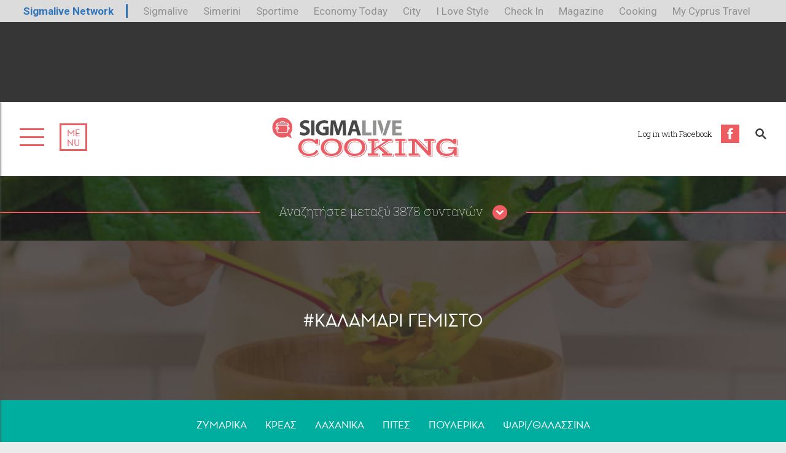

--- FILE ---
content_type: text/html; charset=utf-8
request_url: https://cooking-admin.sigmalive.com/syntages-tag/kalamari-gemisto
body_size: 12300
content:
<!DOCTYPE html PUBLIC "-//W3C//DTD XHTML+RDFa 1.0//EN"
  "http://www.w3.org/MarkUp/DTD/xhtml-rdfa-1.dtd">
<html xmlns="http://www.w3.org/1999/xhtml" xml:lang="el" version="XHTML+RDFa 1.0" dir="ltr"

  xmlns:content="http://purl.org/rss/1.0/modules/content/"
  xmlns:dc="http://purl.org/dc/terms/"
  xmlns:foaf="http://xmlns.com/foaf/0.1/"
  xmlns:og="http://ogp.me/ns#"
  xmlns:rdfs="http://www.w3.org/2000/01/rdf-schema#"
  xmlns:sioc="http://rdfs.org/sioc/ns#"
  xmlns:sioct="http://rdfs.org/sioc/types#"
  xmlns:skos="http://www.w3.org/2004/02/skos/core#"
  xmlns:xsd="http://www.w3.org/2001/XMLSchema#">

<head profile="http://www.w3.org/1999/xhtml/vocab">
	<meta name="viewport" content="width=device-width, user-scalable=0, initial-scale=1.0, minimum-scale=1.0, maximum-scale=1.0" />
	<meta name="p:domain_verify" content="a983939d0a4155e6ad0e286ebab0111f"/>
	<!--[if IE]><![endif]-->
<!--[if IE]><meta http-equiv="X-UA-Compatible" content="IE=edge,chrome=1" />
<![endif]--><meta http-equiv="Content-Type" content="text/html; charset=utf-8" />
<meta name="Generator" content="Drupal 7 (http://drupal.org)" />
<link rel="shortcut icon" href="https://cooking-admin.sigmalive.com/favicon.ico" type="image/vnd.microsoft.icon" />
<meta property="og:url" content="https://cooking-admin.sigmalive.com/syntages-tag/kalamari-gemisto" />
<meta property="og:type" content="article" />
<meta property="og:title" content="ΚΑΛΑΜΑΡΙ ΓΕΜΙΣΤΟ" />
<meta property="og:image" content="/sites/all/themes/cooking/images/OG.png" />
<meta name="twitter:site" content="@slcooking" />
	<title>ΚΑΛΑΜΑΡΙ ΓΕΜΙΣΤΟ | Sigmalive Cooking</title>
	<link type="text/css" rel="stylesheet" href="/sites/default/files/advagg_css/css__ruKOct2x6YblpKxYpbB4FoR3OFwhXcEmVDTX6Q1x8DI__2rXHK9g7yOo5nyI4OXQBnjGSPwCBy3Bh_OlpShJCGig__aSjz7jlW4QH0-Z14gPl4F-qnKdHCKcXIwSiirD30yJk.css" media="all" />
<style type="text/css" media="all">
/* <![CDATA[ */
.page-user .tabs{display:none;}

/* ]]> */
</style>
<link type="text/css" rel="stylesheet" href="/sites/default/files/advagg_css/css__sj5DBkvGOOPDwjRbdb5OxcvFk8qk5XYmB6ufTBx-AzA__gcjN9pBf5PNMmuvzoPVahGndppw0OqNsTLnfUCfV-fU__aSjz7jlW4QH0-Z14gPl4F-qnKdHCKcXIwSiirD30yJk.css" media="all" />
	<script type="text/javascript" src="//ajax.googleapis.com/ajax/libs/jquery/1.9.1/jquery.min.js"></script>
<script type="text/javascript">
<!--//--><![CDATA[//><!--
window.jQuery || document.write("<script src='/sites/all/modules/jquery_update/replace/jquery/1.9/jquery.min.js'>\x3C/script>")
//--><!]]>
</script>
<script type="text/javascript" src="/sites/default/files/advagg_js/js__FggQc1engepSEXXIwYnh1Ij6CZnhJsGEumwbbcuz7cA__zT9GUV_Uu5mZaJ1-TnYVL3Hdb7ESL_xydx7CYS34vfc__aSjz7jlW4QH0-Z14gPl4F-qnKdHCKcXIwSiirD30yJk.js"></script>
<script type="text/javascript">
<!--//--><![CDATA[//><!--
jQuery.extend(Drupal.settings,{"basePath":"\/","pathPrefix":"","ajaxPageState":{"theme":"cooking","theme_token":"5KdmnriAhW-gyYYvoy8xLIUbQM-D-xJ9hv9PSEf-4u0","jquery_version":"1.9","css":{"modules\/system\/system.base.css":1,"modules\/system\/system.menus.css":1,"modules\/system\/system.messages.css":1,"modules\/system\/system.theme.css":1,"modules\/comment\/comment.css":1,"sites\/all\/modules\/date\/date_api\/date.css":1,"sites\/all\/modules\/date\/date_popup\/themes\/datepicker.1.7.css":1,"modules\/field\/theme\/field.css":1,"modules\/node\/node.css":1,"modules\/search\/search.css":1,"modules\/user\/user.css":1,"sites\/all\/modules\/extlink\/extlink.css":1,"sites\/all\/modules\/views\/css\/views.css":1,"sites\/all\/modules\/ckeditor\/css\/ckeditor.css":1,"sites\/all\/modules\/ctools\/css\/ctools.css":1,"0":1,"sites\/all\/modules\/xsigma\/css\/xsigma.css":1,"sites\/all\/themes\/cooking\/css\/normalize.css":1,"sites\/all\/themes\/cooking\/css\/owl.css":1,"sites\/all\/themes\/cooking\/css\/layout.css":1,"sites\/all\/themes\/cooking\/css\/videos.css":1,"sites\/all\/themes\/cooking\/css\/responsive.css":1,"sites\/all\/themes\/cooking\/css\/patches.css":1,"sites\/all\/themes\/cooking\/css\/print.css":1},"js":{"\/\/ajax.googleapis.com\/ajax\/libs\/jquery\/1.9.1\/jquery.min.js":1,"misc\/jquery.once.js":1,"misc\/drupal.js":1,"sites\/all\/modules\/jquery_update\/replace\/ui\/external\/jquery.cookie.js":1,"sites\/all\/modules\/jquery_update\/replace\/misc\/jquery.form.min.js":1,"misc\/ajax.js":1,"sites\/all\/modules\/jquery_update\/js\/jquery_update.js":1,"sites\/all\/modules\/admin_menu\/admin_devel\/admin_devel.js":1,"sites\/all\/modules\/extlink\/extlink.js":1,"sites\/all\/modules\/gpt\/js\/gpt.js":1,"public:\/\/languages\/el_PV-m9UrzAyxzsch2iBhmkR6ERHiGHHF6yu--TY5zol0.js":1,"sites\/all\/modules\/views_load_more\/views_load_more.js":1,"sites\/all\/modules\/views\/js\/base.js":1,"misc\/progress.js":1,"sites\/all\/modules\/views\/js\/ajax_view.js":1,"sites\/all\/themes\/cooking\/js\/owl.carousel.min.js":1,"sites\/all\/themes\/cooking\/js\/modernizr.js":1,"sites\/all\/themes\/cooking\/js\/smartresize.js":1,"sites\/all\/themes\/cooking\/js\/global.js":1}},"localeButtons":{"addBtn":"Add this recipe to your favorites ","removeBtn":"Remove this recipe from your favorites "},"page":"taxonomy","views":{"ajax_path":"\/views\/ajax","ajaxViews":{"views_dom_id:4f8f2bf98cd5c1f0f6b1ce82e8e17896":{"view_name":"recipe_views","view_display_id":"block_7","view_args":"3790","view_path":"taxonomy\/term\/3790","view_base_path":"recipe-views","view_dom_id":"4f8f2bf98cd5c1f0f6b1ce82e8e17896","pager_element":0}}},"urlIsAjaxTrusted":{"\/views\/ajax":true},"extlink":{"extTarget":"_blank","extClass":0,"extLabel":"(link is external)","extImgClass":0,"extSubdomains":0,"extExclude":"","extInclude":"","extCssExclude":"","extCssExplicit":"","extAlert":0,"extAlertText":"This link will take you to an external web site. We are not responsible for their content.","mailtoClass":0,"mailtoLabel":"(link sends e-mail)"},"gpt":{"network_code":"45099537","targeted_ad_unit":"COOKING_Blog_Leaderboard_728x90","async":1,"sra":0,"collapse":0,"refresh":0,"targeting":{}}});
//--><!]]>
</script>

  <script type="text/javascript">
    isMobile = false;
    if(/(android|bb\d+|meego).+mobile|avantgo|bada\/|blackberry|blazer|compal|elaine|fennec|hiptop|iemobile|ip(hone|od)|ipad|iris|kindle|Android|Silk|lge |maemo|midp|mmp|netfront|opera m(ob|in)i|palm( os)?|phone|p(ixi|re)\/|plucker|pocket|psp|series(4|6)0|symbian|treo|up\.(browser|link)|vodafone|wap|windows (ce|phone)|xda|xiino/i.test(navigator.userAgent)
      || /1207|6310|6590|3gso|4thp|50[1-6]i|770s|802s|a wa|abac|ac(er|oo|s\-)|ai(ko|rn)|al(av|ca|co)|amoi|an(ex|ny|yw)|aptu|ar(ch|go)|as(te|us)|attw|au(di|\-m|r |s )|avan|be(ck|ll|nq)|bi(lb|rd)|bl(ac|az)|br(e|v)w|bumb|bw\-(n|u)|c55\/|capi|ccwa|cdm\-|cell|chtm|cldc|cmd\-|co(mp|nd)|craw|da(it|ll|ng)|dbte|dc\-s|devi|dica|dmob|do(c|p)o|ds(12|\-d)|el(49|ai)|em(l2|ul)|er(ic|k0)|esl8|ez([4-7]0|os|wa|ze)|fetc|fly(\-|_)|g1 u|g560|gene|gf\-5|g\-mo|go(\.w|od)|gr(ad|un)|haie|hcit|hd\-(m|p|t)|hei\-|hi(pt|ta)|hp( i|ip)|hs\-c|ht(c(\-| |_|a|g|p|s|t)|tp)|hu(aw|tc)|i\-(20|go|ma)|i230|iac( |\-|\/)|ibro|idea|ig01|ikom|im1k|inno|ipaq|iris|ja(t|v)a|jbro|jemu|jigs|kddi|keji|kgt( |\/)|klon|kpt |kwc\-|kyo(c|k)|le(no|xi)|lg( g|\/(k|l|u)|50|54|\-[a-w])|libw|lynx|m1\-w|m3ga|m50\/|ma(te|ui|xo)|mc(01|21|ca)|m\-cr|me(rc|ri)|mi(o8|oa|ts)|mmef|mo(01|02|bi|de|do|t(\-| |o|v)|zz)|mt(50|p1|v )|mwbp|mywa|n10[0-2]|n20[2-3]|n30(0|2)|n50(0|2|5)|n7(0(0|1)|10)|ne((c|m)\-|on|tf|wf|wg|wt)|nok(6|i)|nzph|o2im|op(ti|wv)|oran|owg1|p800|pan(a|d|t)|pdxg|pg(13|\-([1-8]|c))|phil|pire|pl(ay|uc)|pn\-2|po(ck|rt|se)|prox|psio|pt\-g|qa\-a|qc(07|12|21|32|60|\-[2-7]|i\-)|qtek|r380|r600|raks|rim9|ro(ve|zo)|s55\/|sa(ge|ma|mm|ms|ny|va)|sc(01|h\-|oo|p\-)|sdk\/|se(c(\-|0|1)|47|mc|nd|ri)|sgh\-|shar|sie(\-|m)|sk\-0|sl(45|id)|sm(al|ar|b3|it|t5)|so(ft|ny)|sp(01|h\-|v\-|v )|sy(01|mb)|t2(18|50)|t6(00|10|18)|ta(gt|lk)|tcl\-|tdg\-|tel(i|m)|tim\-|t\-mo|to(pl|sh)|ts(70|m\-|m3|m5)|tx\-9|up(\.b|g1|si)|utst|v400|v750|veri|vi(rg|te)|vk(40|5[0-3]|\-v)|vm40|voda|vulc|vx(52|53|60|61|70|80|81|83|85|98)|w3c(\-| )|webc|whit|wi(g |nc|nw)|wmlb|wonu|x700|yas\-|your|zeto|zte\-/i.test(navigator.userAgent.substr(0,4))) {
      isMobile = true;
    }
  </script>
<link href='https://fonts.googleapis.com/css?family=Roboto+Slab:300,100,400|Roboto:400,700&subset=latin,greek' rel='stylesheet' type='text/css' media="none" onload="if(media!='all')media='all'">
</head>

<body class="html not-front not-logged-in no-sidebars page-taxonomy page-taxonomy-term page-taxonomy-term- page-taxonomy-term-3790 i18n-el" >
  <script type="text/javascript">
<!--//--><![CDATA[//><!--
Drupal.GPT = new Drupal.GPTClass(Drupal.settings.gpt);
//--><!]]>
</script>
<script type="text/javascript">
<!--//--><![CDATA[//><!--
googletag.cmd.push(Drupal.GPT.run);
//--><!]]>
</script>
  <div id="page" class="page">
  <div class="network-strip network-bottom">
  <div class="main--centered network-top">
    <div class="network-strip-network-text">
      <a href="http://www.sigmalivenetwork.com" target="_blank">Sigmalive Network</a>
    </div>
    <div class="network-strip-item-text">
      <a href="http://www.sigmalive.com/" target="_blank">Sigmalive</a>
    </div>
    <div class="network-strip-item-text">
      <a href="http://simerini.sigmalive.com/" target="_blank">Simerini</a>
    </div>
    <div class="network-strip-item-text">
      <a href="http://sportime.sigmalive.com" target="_blank">Sportime</a>
    </div>
    <div class="network-strip-item-text">
      <a href="https://economytoday.sigmalive.com" target="_blank">Economy Today</a>
    </div>
    <div class="network-strip-item-text">
      <a href="http://city.sigmalive.com" target="_blank">City</a>
    </div>
    <div class="network-strip-item-text">
      <a href="https://www.ilovestyle.com" target="_blank">I Love Style</a>
    </div>
    <div class="network-strip-item-text">
      <a href="https://www.checkincyprus.com" target="_blank">Check In</a>
    </div>
    <div class="network-strip-item-text">
      <a href="http://mag.sigmalive.com" target="_blank">Magazine</a>
    </div>
    <div class="network-strip-item-text">
      <a href="http://cooking.sigmalive.com" target="_blank">Cooking</a>
    </div>
    <div class="network-strip-item-text">
      <a href="https://mycyprustravel.com" target="_blank">My Cyprus Travel</a>
    </div>
    <div class="clear_both"></div>
  </div>
</div>
	<!-- ______________________ HEADER _______________________ -->
	
	    <div id="content_top">
      <div class="wrapper-top">
          <div class="region region-content-top">
    <div id="block-block-37" class="block block-block align_center addpadv block-odd clearfix">
  <div class="block-inner">

                
		<div class="content" >
		  <script type='text/javascript'>
  googletag.cmd.push(function() {
var szmap=googletag.sizeMapping().addSize([730,400],[728,90]).addSize([470,70],[468,60]).addSize([0,0],[234,60]).build();
    googletag.defineSlot('/45099537/COOKING_Generic_Leaderboard_728x90', [728, 90], 'div-gpt-ad-1443614063450-0').defineSizeMapping(szmap).addService(googletag.pubads());
    googletag.pubads().enableSingleRequest();
    googletag.enableServices();
  });
</script>

<!-- /45099537/COOKING_Generic_Leaderboard_728x90 -->
<div id='div-gpt-ad-1443614063450-0' style='height:90px; width:728px;'>
<script type='text/javascript'>
googletag.cmd.push(function() { googletag.display('div-gpt-ad-1443614063450-0'); });
</script>
</div>		</div>

  </div>
</div> <!-- /block-inner /block -->
  </div>
      </div>
    </div>
    <div class="print-banner"><img typeof="foaf:Image" src="https://cooking-admin.sigmalive.com/sites/default/files/styles/print_page_banner_image/public/unnamed.png?itok=WEcHYAeM" width="2480" height="380" alt="" /></div>  <div id="page-inner" class="page-inner">

    <!-- sliding menu -->
    <div id="sliding-menu">

      <div id="sliding-menu--inner">
      	<div class="wrap-menu-inner">
    			<a id="menu-link-inner" href="#">
      				<div class="m1"></div>
      				<div class="m2"></div>
      				<div class="m3"></div>
  		    </a>
  			<div class="menu-box-inner">
  				<div class="me-nu-inner">menu</div>

  			</div>
  		</div>
      	<div class="social-menu"><div class="social-footer"><div class="social-footer-inner"><a href="http://www.facebook.com/slcooking" target="_blank" class="sociallink fb">facebook</a><a href="http://www.twitter.com/slcooking" target="_blank" class="sociallink tw">twitter</a><a href="http://www.youtube.com/channel/UCjis7WViqLNDisndTRt4fjw" target="_blank" class="sociallink yt">youtube</a><a href="http://www.pinterest.com/slcooking" target="_blank" class="sociallink pi">pinterest</a></div></div></div>
        <ul class="main-menu clearfix"><li class="syntages menu-1 expanded"><span class="nolink">ΣΥΝΤΑΓΕΣ</span><ul><li class=""><a href="/syntages/kreas">ΚΡΕΑΣ</a></li><li class=""><a href="/syntages/poylerika">ΠΟΥΛΕΡΙΚA</a></li><li class=""><a href="/syntages/thalassina">ΨAΡΙ/ΘΑΛΑΣΣΙΝA</a></li><li class=""><a href="/syntages/lahanika">ΛΑΧΑΝΙΚA</a></li><li class=""><a href="/syntages/pites">ΠΙΤΕΣ</a></li><li class=""><a href="/syntages/zymarika">ΖΥΜΑΡΙΚA</a></li><li class=""><a href="/syntages/mageireyta">ΜΑΓΕΙΡΕΥΤA</a></li><li class=""><a href="/syntages/ospria">ΟΣΠΡΙΑ</a></li><li class=""><a href="/syntages/ryzi">ΡΥΖΙ</a></li><li class=""><a href="/syntages/soypes">ΣΟΥΠΕΣ</a></li><li class=""><a href="/syntages/aygo-tyri">ΑΥΓΟ - ΤΥΡΙ</a></li><li class=""><a href="/syntages/zymes">ΖΥΜΕΣ</a></li><li class=""><a href="/syntages/glyka">ΓΛΥΚA</a></li><li class=""><a href="/syntages/nistisimes">ΝΗΣΤΙΣΙΜΕΣ</a></li><li class=""><a href="/syntages/pashalines">ΠΑΣΧΑΛΙΝΕΣ</a></li><li class=" last"><a href="http://cooking.sigmalive.com/syntages/hristoygenniatikes-syntages">ΧΡΙΣΤΟΥΓΕΝΙΑΤΙΚΕΣ ΣΥΝΤΑΓΕΣ</a></li></ul></li><li class="the_chefs menu-2 expanded"><span class="nolink">THE CHEFS</span><ul><li class=""><a href="/chefs/roddy-damalis">RODDY DAMALIS</a></li><li class=""><a href="/chefs/andreas-andreoy">ΑΝΔΡΕΑΣ ΑΝΔΡΕΟΥ</a></li><li class=""><a href="/chefs/antonia-kati">ΑΝΤΩΝΙΑ ΚΑΤΗ</a></li><li class=""><a href="/chefs/veggie-sisters">THE VEGGIE SISTERS</a></li><li class=""><a href="/chefs/ilias-mamalakis">ΗΛΙΑΣ ΜΑΜΑΛAΚΗΣ</a></li><li class=""><a href="/chefs/marilena-konstantinoy">ΜΑΡΙΛΕΝΑ ΚΩΝΣΤΑΝΤΙΝΟΥ</a></li><li class=""><a href="/chefs/stefanos-hrysanthoy">ΣΤΕΦΑΝΟΣ ΧΡΥΣAΝΘΟΥ</a></li><li class=""><a href="/chefs/giannis-mpaxevanis">ΓΙAΝΝΗΣ ΜΠΑΞΕΒAΝΗΣ</a></li><li class=""><a href="http://cooking.sigmalive.com/chefs/alexia-potamitou">ΑΛΕΞΙΑ ΠΟΤΑΜΙΤΟΥ</a></li><li class=""><a href="/chefs/giorgos-erotokritoy">ΓΙΩΡΓΟΣ ΕΡΩΤΟΚΡΙΤΟΥ</a></li><li class=""><a href="http://cooking.sigmalive.com/chefs/yiannis-toumbas">ΓΙAΝΝΗΣ ΤΟΥΜΠΑΣ</a></li><li class=""><a href="https://cooking.sigmalive.com/chefs/karolina-orfanidoy">ΚΑΡΟΛΙΝΑ ΟΡΦΑΝΙΔΟΥ</a></li><li class=" last"><a href="https://cooking.sigmalive.com/chefs/hloi-margarita-fotiadoy">ΧΛΟΗ ΚΑΙ ΜΑΡΓΑΡΙΤΑ ΦΩΤΙAΔΟΥ</a></li></ul></li><li class="blog menu-3 expanded"><a href="/blog">BLOG</a><ul><li class=""><a href="/nea">ΝΕΑ</a></li><li class=""><a href="/proionta">ΠΡΟΪΟΝΤΑ</a></li><li class=" last"><a href="/symvoyles">ΣΥΜΒΟΥΛΕΣ</a></li></ul></li><li class="video_gallery menu-4"><a href="/video-gallery">VIDEO GALLERY</a></li><li class="alloi_syndesmoi: menu-5 expanded last"><span class="nolink">ΑΛΛΟΙ ΣΥΝΔΕΣΜΟΙ:</span><ul><li class=""><a href="http://www.sigmalive.com">SIGMALIVE</a></li><li class=""><a href="https://economytoday.sigmalive.com">ECONOMY TODAY</a></li><li class=""><a href="https://sportime.sigmalive.com">SPORTIME</a></li><li class=""><a href="https://mag.sigmalive.com">MAGAZINE</a></li><li class=""><a href="http://city.sigmalive.com">CITY</a></li><li class=""><a href="http://www.sigmatv.com/">SIGMA TV</a></li><li class=""><a href="http://www.sigmalive.com/simerini">ΣΗΜΕΡΙΝΗ</a></li><li class=""><a href="http://www.radioproto.com.cy/">ΡAΔΙΟ ΠΡΩΤΟ</a></li><li class=""><a href="http://www.superfmradio.com/">SUPER FM</a></li><li class=""><a href="http://www.ilovestyle.com/?__hstc=110493658.aa6081f98d1c8f87f48ec80efc4f076e.1443094986365.1447161292156.1447232476307.7&__hssc=110493658.3.1450797988765&__hsfp=3803343820">I LOVE STYLE</a></li><li class=" last"><a href="https://www.checkincyprus.com">CHECK IN CYPRUS</a></li></ul></li></ul>
      </div>
    </div>
    <!-- /sliding menu -->


    <!-- header -->
  	<div id="header">
  		<div class="wrapper-top">
  			<div class="wrap clearfix">
  				<div class="wrap-menu">

  					<a id="menu-link" href="#">
  						<div class="m1"></div>
  						<div class="m2"></div>
  						<div class="m3"></div>
  					</a>

  					<div class="menu-box">
  						<div class="me">me</div>
  						<div class="nu">nu</div>
  					</div>

  				</div>
  				<div class="logo">
  					  						<a href="/" title="Αρχική" rel="home" id="logo">
  							<img src="/sites/all/themes/cooking/logo.svg" alt="Αρχική"/>
  						</a>
  					  				</div><!-- !/logo -->

  				<div class="social-and-search clearfix">
  					  					<div class="header_search"><ul class="header-search-fav"><li class="header fav"><a href="https://www.facebook.com/dialog/oauth?client_id=637042083104723&redirect_uri=https://cooking.sigmalive.com/fboauth/connect%3Fdestination%3Dfbsuccess&scope=email" rel="nofollow" id="fblog" class="iframe btn"><span>Log in with Facebook</span></a></li><li><a class="js-search-icon search-icon" href="#"><img src="/sites/all/themes/cooking/images/search_icon.svg" /></a></li></ul></div>  				</div>
  			</div>
  		</div>
  	</div> <!-- /header -->

  	<!-- advanced search -->
  	<div id="search_box">
  		<form action="/syntages-tag/mprizoles?page=1" method="post" id="wsearch-mainform" accept-charset="UTF-8"><div><div class="advanced-search-form form-wrapper" id="edit-advanced"><div class='line-header'><h2 class='line-item redline '>Αναζητήστε μεταξύ 3878 συνταγών<a class="search_close" href="#">close</a></h2></div><div class="src_txt form-wrapper" id="edit-searchtext"><div class="form-item form-type-textfield form-item-input">
  <input dt="Αναζήτησε μια Συνταγή" type="text" id="edit-input" name="input" value="Αναζήτησε μια Συνταγή" size="60" maxlength="128" class="form-text" />
</div>
</div><div class="fields-container form-wrapper" id="edit-fields"><p>Περιορίστε τα αποτελέσματα αναζήτησης επιλέγοντας κατηγορίες:</p><div class="category-container form-wrapper" id="edit-category"><div class="form-item form-type-checkboxes form-item-checkboxes">
  <div id="edit-checkboxes" class="form-checkboxes"><div class="form-item form-type-checkbox form-item-checkboxes-1">
 <input type="checkbox" id="edit-checkboxes-1" name="checkboxes[1]" value="1" class="form-checkbox" />  <label class="option" for="edit-checkboxes-1"><span class='cat_img'><img typeof="Image" src="https://cooking-admin.sigmalive.com/sites/default/files/styles/category_recipe_thumb_74x74/public/meat_1.png?itok=V3HvhaeD" width="74" height="74" alt="" /></span><span class='src_name'>Κρέας</span> </label>

</div>
<div class="form-item form-type-checkbox form-item-checkboxes-96">
 <input type="checkbox" id="edit-checkboxes-96" name="checkboxes[96]" value="96" class="form-checkbox" />  <label class="option" for="edit-checkboxes-96"><span class='cat_img'><img typeof="Image" src="https://cooking-admin.sigmalive.com/sites/default/files/styles/category_recipe_thumb_74x74/public/poulerika.png?itok=Wz9FP4II" width="74" height="74" alt="" /></span><span class='src_name'>Πουλερικά</span> </label>

</div>
<div class="form-item form-type-checkbox form-item-checkboxes-2">
 <input type="checkbox" id="edit-checkboxes-2" name="checkboxes[2]" value="2" class="form-checkbox" />  <label class="option" for="edit-checkboxes-2"><span class='cat_img'><img typeof="Image" src="https://cooking-admin.sigmalive.com/sites/default/files/styles/category_recipe_thumb_74x74/public/fish.png?itok=Gjmo_imr" width="74" height="74" alt="" /></span><span class='src_name'>Θαλασσινά</span> </label>

</div>
<div class="form-item form-type-checkbox form-item-checkboxes-97">
 <input type="checkbox" id="edit-checkboxes-97" name="checkboxes[97]" value="97" class="form-checkbox" />  <label class="option" for="edit-checkboxes-97"><span class='cat_img'><img typeof="Image" src="https://cooking-admin.sigmalive.com/sites/default/files/styles/category_recipe_thumb_74x74/public/laxanika.png?itok=K_cOpe3P" width="74" height="74" alt="" /></span><span class='src_name'>Λαχανικά</span> </label>

</div>
<div class="form-item form-type-checkbox form-item-checkboxes-4">
 <input type="checkbox" id="edit-checkboxes-4" name="checkboxes[4]" value="4" class="form-checkbox" />  <label class="option" for="edit-checkboxes-4"><span class='cat_img'><img typeof="Image" src="https://cooking-admin.sigmalive.com/sites/default/files/styles/category_recipe_thumb_74x74/public/pasta_0.png?itok=_0KxJZyL" width="74" height="74" alt="" /></span><span class='src_name'>Ζυμαρικά</span> </label>

</div>
<div class="form-item form-type-checkbox form-item-checkboxes-5">
 <input type="checkbox" id="edit-checkboxes-5" name="checkboxes[5]" value="5" class="form-checkbox" />  <label class="option" for="edit-checkboxes-5"><span class='cat_img'><img typeof="Image" src="https://cooking-admin.sigmalive.com/sites/default/files/styles/category_recipe_thumb_74x74/public/sweets_0.png?itok=3xKB-gTM" width="74" height="74" alt="" /></span><span class='src_name'>Γλυκά</span> </label>

</div>
</div>
</div>
</div></div><input type="submit" id="edit-searchbtn" name="op" value="ΑΝΑΖΗΤΗΣΗ" class="form-submit" /></div><input type="hidden" name="form_build_id" value="form-EnTgDqD0JyVdeepIREqGEZiDqVDuUJPjanK3WhUa3Nc" />
<input type="hidden" name="form_id" value="wsearch_mainform" />
</div></form>  	</div>
  	<!-- /advanced search -->
  	<div class="user-wrap">
  	  <div class="wrapper-top">
		    		  </div>
	  </div>

	 <!-- ______________________ MAIN _______________________ -->

	<div id="custom-tag-header">
	<div class="wrapper-tag">		 
		  <div class="tag-info">			  
		  		#ΚΑΛΑΜΑΡΙ ΓΕΜΙΣΤΟ			 		   
		  </div>
	</div>
</div>
<div class="wrapper-categories">
		<div class="categories">
			<div class="catdesk">
				<ul class="menu-category-menu clearfix"><li class="zymarika menu-1"><a href="/syntages/zymarika">ΖΥΜΑΡΙΚA</a></li><li class="kreas menu-2"><a href="/syntages/kreas">ΚΡΕΑΣ</a></li><li class="laxanika menu-3"><a href="/syntages/lahanika">ΛΑΧΑΝΙΚA</a></li><li class="pites menu-4"><a href="/syntages/pites">ΠΙΤΕΣ</a></li><li class="poylerika menu-5"><a href="/syntages/poylerika">ΠΟΥΛΕΡΙΚA</a></li><li class="yari/ualassina_ menu-6 last"><a href="/syntages/thalassina">ΨAΡΙ/ΘΑΛΑΣΣΙΝA  </a></li></ul>			</div>
			 <div class="responsive--ingredients">
               <div class="res-wrapper">
				   <div class="responsive-handler">
				      	<div class="responsive-handler--inner catmob">
				       		<a href="#">ALL CATEGORIES<span></span></a>
				     	</div>
				    </div>
   					<div class="ingredients-body-cat" id="ingtop">
   						<ul class="menu-category-menu clearfix"><li class="zymarika menu-1"><a href="/syntages/zymarika">ΖΥΜΑΡΙΚA</a></li><li class="kreas menu-2"><a href="/syntages/kreas">ΚΡΕΑΣ</a></li><li class="laxanika menu-3"><a href="/syntages/lahanika">ΛΑΧΑΝΙΚA</a></li><li class="pites menu-4"><a href="/syntages/pites">ΠΙΤΕΣ</a></li><li class="poylerika menu-5"><a href="/syntages/poylerika">ΠΟΥΛΕΡΙΚA</a></li><li class="yari/ualassina_ menu-6 last"><a href="/syntages/thalassina">ΨAΡΙ/ΘΑΛΑΣΣΙΝA  </a></li></ul>   					</div>
    			</div> 
 			</div>
		</div>		
</div>


<div class="wrapper-sub-cats">
    <div class="sub-cats">
            <ul>
          <li>
            <input type='checkbox' checked disabled  name="all" value="all" id="all"/>
            <label for="all"><span></span>ALL</label>
          </li>
                  <li>
            <input type='checkbox'   name="term" value="78" id="78term"/>
            <label for="78term"><span></span>ΓΕΥΜΑ</label>
          </li>
                  <li>
            <input type='checkbox'   name="term" value="79" id="79term"/>
            <label for="79term"><span></span>ΔΕΙΠΝΟ</label>
          </li>
                  <li>
            <input type='checkbox'   name="term" value="76" id="76term"/>
            <label for="76term"><span></span>ΕΥΚΟΛΟ</label>
          </li>
                  <li>
            <input type='checkbox'   name="term" value="71" id="71term"/>
            <label for="71term"><span></span>ΚΥΡΙΩΣ ΠΙAΤΑ</label>
          </li>
                  <li>
            <input type='checkbox'   name="term" value="69" id="69term"/>
            <label for="69term"><span></span>ΟΡΕΚΤΙΚA</label>
          </li>
                  <li>
            <input type='checkbox'   name="term" value="72" id="72term"/>
            <label for="72term"><span></span>ΣΥΝΟΔΕΥΤΙΚA</label>
          </li>
              </ul>
    </div>
</div>
  	<div id="main" class="clearfix">

  		<!-- ____________________ CODE AREA _____________________ -->
											<div id="code_area">
							  <div class="region region-code-area">
    <div id="block-block-44" class="block block-block block-odd clearfix">
  <div class="block-inner">

                
		<div class="content" >
		  <script>
hasUserConsent = false;
window.addEventListener('load', (event) => {
    __tcfapi('addEventListener', 2, function(tcData, success) {
            if (success && (tcData.eventStatus === 'tcloaded' || tcData.eventStatus === 'useractioncomplete')) {
              if (!tcData.gdprApplies) {
                googletag.pubads().refresh();
              } else {
                var hasPurposeOneConsent = tcData.purpose.consents['1'];
                var hasGoogleConsent = false;
                window.requestNonPersonalizedAds = 1;
                if (hasPurposeOneConsent) {
                  if (tcData.vendor.consents['755'] && tcData.vendor.legitimateInterests['755']) {
                    if ((tcData.purpose.consents['2'] || tcData.purpose.legitimateInterests['2']) && (tcData.purpose.consents['7'] || tcData.purpose.legitimateInterests['7']) && (tcData.purpose.consents['9'] || tcData.purpose.legitimateInterests['9']) && (tcData.purpose.consents['10'] || tcData.purpose.legitimateInterests['10'])) {
                      hasGoogleConsent = true;
                      hasUserConsent = true;
                      document.querySelectorAll('[data-gdprsrc]').forEach(function(e) { e.setAttribute('src', e.getAttribute('data-gdprsrc')); });
                      if ((tcData.purpose.consents['3'] || tcData.purpose.legitimateInterests['3']) && (tcData.purpose.consents['4'] || tcData.purpose.legitimateInterests['4'])) {
                        window.requestNonPersonalizedAds = 0;
                      }
                    }
                  }
                  if (hasGoogleConsent) {
                    googletag.pubads().refresh();
                    hasUserConsent = true;
                    document.querySelectorAll('[data-gdprsrc]').forEach(function(e) { e.setAttribute('src', e.getAttribute('data-gdprsrc')); });
                  }
                }
              }
            }
          });
});
</script>		</div>

  </div>
</div> <!-- /block-inner /block -->
  </div>
						</div>
							<!-- ____________________END OF  CODE AREA _____________________ -->

  		<div class="wrapper">
  			
  			<div id="content-area">
  				  				  <div class="region region-content">
    <div id="block-system-main" class="block block-system block-odd clearfix">
  <div class="block-inner">

                
		<div class="content" >
		  <div class="home-recipe-wrapper"><div class="view view-recipe-views view-id-recipe_views view-display-id-block_7 view-dom-id-4f8f2bf98cd5c1f0f6b1ce82e8e17896">
        
  
  
      <div class="view-content">
        
  <div class="thirds_1 num_of_pages views-row views-row-1 views-row-odd views-row-first  first-row">
      
  <span class="views-field views-field-field-images">        <span class="field-content"><a href="/syntages/thalassina/152/kalamarakia-gemista-me-kokkini-saltsa"><img typeof="foaf:Image" src="https://cooking-admin.sigmalive.com/sites/default/files/styles/related_recipe_235x185/public/thinkstockphotos-93814878_2_0.jpg?itok=8a5wwkal" width="235" height="185" alt="Καλαμαράκια γεμιστά με κόκκινη σάλτσα - Images" title="Καλαμαράκια γεμιστά με κόκκινη σάλτσα - Images" /></a></span>  </span>  
  <span class="views-field views-field-field-recipe-category">        <span class="field-content"><span class="views-field views-field-field-recipe-category">        
  <span class="field-content">
    <a href="/syntages/thalassina">ΘΑΛΑΣΣΙΝA</a>  </span>
</span>
</span>  </span>  
  <span class="views-field views-field-title">        <span class="field-content">

<a href="/syntages/thalassina/152/kalamarakia-gemista-me-kokkini-saltsa">Καλαμαράκια γεμιστά με κόκκινη σάλτσα</a></span>  </span>  
  <span class="views-field views-field-field-time-estimation-">        <span class="field-content">45 λεπτά </span>  </span>  </div>
  
  <div class="thirds_2 num_of_pages views-row views-row-2 views-row-even  first-row">
      
  <span class="views-field views-field-field-images">        <span class="field-content"><a href="/syntages/thalassina/4450/kalamarakia-gemista-blue-island"><img typeof="foaf:Image" src="https://cooking-admin.sigmalive.com/sites/default/files/styles/related_recipe_235x185/public/kalamarakia_gemista_nistisima_2_146.jpg?itok=XYoZJcWR" width="235" height="185" alt="Καλαμαράκια γεμιστά Blue Island - Images" title="Καλαμαράκια γεμιστά Blue Island - Images" /></a></span>  </span>  
  <span class="views-field views-field-field-recipe-category">        <span class="field-content"><span class="views-field views-field-field-recipe-category">        
  <span class="field-content">
    <a href="/syntages/thalassina">ΘΑΛΑΣΣΙΝA</a>  </span>
</span>
</span>  </span>  
  <span class="views-field views-field-title">        <span class="field-content">

<a href="/syntages/thalassina/4450/kalamarakia-gemista-blue-island">Καλαμαράκια γεμιστά Blue Island</a></span>  </span>  
  <span class="views-field views-field-field-time-estimation-">        <span class="field-content">15 λεπτά</span>  </span>  </div>
  
  <div class="thirds_0 num_of_pages views-row views-row-3 views-row-odd views-row-last  first-row">
      
  <span class="views-field views-field-field-images">        <span class="field-content"><a href="/syntages/thalassina/3680/kalamari-blue-island-gemisto-me-feta"><img typeof="foaf:Image" src="https://cooking-admin.sigmalive.com/sites/default/files/styles/related_recipe_235x185/public/67464580_284702702379062_6738524162362441728_n.jpg?itok=EbsO2l95" width="235" height="185" alt="Καλαμάρι Blue Island γεμιστό με φέτα - Images" title="Καλαμάρι Blue Island γεμιστό με φέτα - Images" /></a></span>  </span>  
  <span class="views-field views-field-field-recipe-category">        <span class="field-content"><span class="views-field views-field-field-recipe-category">        
  <span class="field-content">
    <a href="/syntages/thalassina">ΘΑΛΑΣΣΙΝA</a>  </span>
</span>
</span>  </span>  
  <span class="views-field views-field-title">        <span class="field-content">

<a href="/syntages/thalassina/3680/kalamari-blue-island-gemisto-me-feta">Καλαμάρι Blue Island γεμιστό με φέτα</a></span>  </span>  
  <span class="views-field views-field-field-time-estimation-">        <span class="field-content">20 λεπτά</span>  </span>  </div>
    </div>
  
  
  
  
  
  
</div></div>		</div>

  </div>
</div> <!-- /block-inner /block -->
  </div>
  			</div>


  		</div>
  	</div>
	  <div id="content_bottom">

							  <div class="region region-content-bottom">
    <div id="block-wblocks-wblocks_newsletter" class="block block-wblocks block-odd clearfix">
  <div class="block-inner">

                
		<div class="content" >
		  <div class="feed-inner home-wrapper clearfix"></div>		</div>

  </div>
</div> <!-- /block-inner /block -->
  </div>
			
			<div class="wrapper">
				<div class="social-footer"><div class="social-footer-inner"><div class='line-header'><div class="line-item redline sigmalogo"></div><h4 class="follow-title">FOLLOW US</h4><div class="follow-text">Ακολουθήστε το Sigmalive Cooking για να μαθαίνετε όλα τα τελευταία μας νέα.</div></div><a href="http://www.facebook.com/slcooking" target="_blank" class="sociallink fb">facebook</a><a href="http://www.twitter.com/slcooking" target="_blank" class="sociallink tw">twitter</a><a href="http://www.youtube.com/channel/UCjis7WViqLNDisndTRt4fjw" target="_blank" class="sociallink yt">youtube</a><a href="http://www.pinterest.com/slcooking" target="_blank" class="sociallink pi">pinterest</a></div></div>				<div class="row subfooter">
					<div class='line-header'><h4 class="line-item">Newsfeed</h4></div><div class="feed-wrapper clearfix"><div class="feed-inner mid-wrapper clearfix"><div class="footer-feed sigmalive"><a href="http://www.sigmalive.com" target="_blank"><div class="feed-logo">&nbsp;</div></a><ul class="link-list">
<li class="item item-1 odd clearfix"><a href="https://www.sigmalive.com/news/local/1300408/byras-aparadektoi-kai-eksairetika-anisikhitiki-oi-pirovolismi-sti-larnaka">Βύρας: Απαράδεκτοι και εξαιρετικά ανησυχητικοί οι πυροβολισμοί στη Λάρνακα</a></li>
<li class="item item-2 even clearfix"><a href="https://www.sigmalive.com/news/local/1300407/enokhlimenos-o-dimarkhos-pafo-me-astinomikous-o-loghos-binteo">Ενοχλημένος ο Δήμαρχος Πάφου με αστυνομικούς, λόγω γκράφιτι (ΒΙΝΤΕΟ)</a></li>
<li class="item item-3 odd clearfix"><a href="https://www.sigmalive.com/news/international/1300406/hpa-kali-siria-na-stamatisei-kathe-epithetiki-drasi-metaksy-xalepi-kai-rakas">ΗΠΑ: Καλεί Συρία να σταματήσει κάθε επιθετική δράση μεταξύ Χαλεπιού και Ράκας</a></li>
</ul>
</div><div class="footer-feed sigmatv"><a href="http://city.sigmalive.com" target="_blank"><div class="feed-logo">&nbsp;</div></a><ul class="link-list">
<li class="item item-1 odd clearfix"><a href="http://city.sigmalive.com/article/2026/1/17/to-kambos-mountain-race-epistrephei-gia-3e-sunekhomene-khronia/">Το Kambos Mountain Race επιστρέφει για 3η συνεχόμενη χρονιά</a></li>
<li class="item item-2 even clearfix"><a href="http://city.sigmalive.com/article/2026/1/17/giati-trome-ta-nukhia-mas/">Γιατί τρώμε τα νύχια μας;</a></li>
<li class="item item-3 odd clearfix"><a href="http://city.sigmalive.com/article/2026/1/17/e-nasa-gia-prote-phora-etoimazei-ton-iskhurotero-puraulo-tes-gia-ptese-guro-apo-te-selene/">Η NASA (για πρώτη φορά) ετοιμάζει τον ισχυρότερο πύραυλό της για πτήση γύρω από τη Σελήνη</a></li>
</ul>
</div><div class="footer-feed loves"><a href="http://www.ilovestyle.com" target="_blank"><div class="feed-logo">&nbsp;</div></a></div><div class="footer-feed timeout"><a href="https://www.checkincyprus.com" target="_blank"><div class="feed-logo">&nbsp;</div></a></div><div class="footer-feed cpress"><a href="http://mag.sigmalive.com" target="_blank"><div class="feed-logo">&nbsp;</div></a>
<ul class="link-list">
<li class="item item-1 odd clearfix"><a href="https://mag.sigmalive.com/article/45462/hrysomageiremata-ola-osa-tha-doyme-tin-prosehi-evdomada">ΧΡΥΣΩΜΑΓΕΙΡΕΜΑΤΑ: Όλα όσα θα δούμε την προσεχή εβδομάδα</a></li>
<li class="item item-2 even clearfix"><a href="https://mag.sigmalive.com/article/45461/marinella-oi-giatroi-apagoreyoyn-aystira-kathe-episkepsi-sto-spiti-tis">Μαρινέλλα: Οι γιατροί απαγορεύουν αυστηρά κάθε επίσκεψη στο σπίτι της</a></li>
<li class="item item-3 odd clearfix"><a href="https://mag.sigmalive.com/article/45460/xespase-o-nikos-nikolizas-kata-toy-ploytarhoy-kai-tis-theodoridoy">Ξέσπασε ο Νίκος Νικόλιζας κατά του Πλούταρχου και της Θεοδωρίδου</a></li>
</ul>

</div></div></div>
				</div>
				<div class="footer-wrapper footerlinkslogo">
					 <div class="footerlinks"><ul class="menu-footer-menu clearfix"><li class="prosvpika_dedomena menu-1"><a href="http://www.sigmalive.com/personal-data-policy">Προσωπικά Δεδομένα</a></li><li class="oroi_xrhshs menu-2"><a href="http://www.sigmalive.com/terms-and-conditions">Όροι Χρήσης</a></li><li class="epikoinvnia menu-3"><a href="http://www.sigmalive.com/contact">Επικοινωνία</a></li></ul></div>
					<!--<ul class="footerlinks">

						<li><a href="">Προσωπικά Δεδομένα</a></li>
						<li><a href="">Όροι χρήσης</a></li>
						<li><a href="">Επικοινωνία</a></li>
						<li><a href="">Διαφημιστείτε</a></li>
					</ul>-->
					<div class="sigmanetlogo">Member of <img src="/sites/all/themes/cooking/images/sigmanetlogo.png"alt="Member of SigmaLive Network"/></div>
				</div>
				<div class="row footer">
					<div class="mid-wrapper">
					<div class="copyright">© 2026 Powered By SigmaLive, <span class="red">Part of Dias Group of Companies.</span></div>

					<div class="signature"><a class="madeby" target="_blank" href="http://www.wedia.gr/"></a></div>
					</div>
				</div>
			</div>
		</div>
 </div>
</div> <!-- /page -->

<div class="overlayclick"></div>
  
<script data-cfasync="false">
  (function(r,e,E,m,b){E[r]=E[r]||{};E[r][b]=E[r][b]||function(){
  (E[r].q=E[r].q||[]).push(arguments)};b=m.getElementsByTagName(e)[0];m=m.createElement(e);
  m.async=1;m.src=("file:"==location.protocol?"https:":"")+"//s.reembed.com/G-1eGxEX.js";
  b.parentNode.insertBefore(m,b)})("reEmbed","script",window,document,"api");
</script>

<!-- Start of DFP code -->
<script type='text/javascript'>
  var googletag = googletag || {};
  googletag.cmd = googletag.cmd || [];
  (function() {
    var gads = document.createElement('script');
    gads.async = true;
    gads.type = 'text/javascript';
    var useSSL = 'https:' == document.location.protocol;
    gads.src = (useSSL ? 'https:' : 'http:') +
      '//www.googletagservices.com/tag/js/gpt.js';
    var node = document.getElementsByTagName('script')[0];
    node.parentNode.insertBefore(gads, node);
  })();
</script>
<!-- End of DFP code -->
<!-- Google Tag Manager container - Used to deploy ga.js and dc.js -->
<!-- VERSION: GTM_Nov_v1 -->
<!-- WEBSITE: www.sigmalive.com -->
<!-- CATEGORY: publishing -->
<!-- MARKET: Cyprus -->
<!-- GTM-LIVE: UA-2971319-3 -->
<!-- GTM-DEV: UA-2971319-3 -->
<!-- Replace GTM-xxxx with GTM-WX8JML for DEV, or GTM-WX8JML for live -->
<script>(function(w,d,s,l,i){w[l]=w[l]||[];w[l].push({'gtm.start':
new Date().getTime(),event:'gtm.js'});var f=d.getElementsByTagName(s)[0],
j=d.createElement(s),dl=l!='dataLayer'?'&l='+l:'';j.async=true;j.src=
'//www.googletagmanager.com/gtm.js?id='+i+dl;f.parentNode.insertBefore(j,f);
})(window,document,'script','dataLayer','GTM-WX8JML');
</script>
<noscript>
<iframe src="//www.googletagmanager.com/ns.html?id=GTM-WX8JML" height="0" width="0" style="display:none;visibility:hidden">
</iframe>
</noscript>
<!-- End Google Tag Manager -->
<script async='async' src='https://www.googletagservices.com/tag/js/gpt.js'></script>
<script>
  var googletag = googletag || {};
  googletag.cmd = googletag.cmd || [];
</script>

<script>
  googletag.cmd.push(function() {

    var mapping_takeover = googletag.sizeMapping().
    addSize([300, 200], []).
    addSize([749, 200], [300, 250]).
    addSize([750, 200], [700, 470]).
    build();

    var takeover = googletag.defineSlot('/45099537/COOKING_Takeover_700x470', [[300, 250], [700, 470]], 'div-gpt-ad-1513594525885-0').defineSizeMapping(mapping_takeover).addService(googletag.pubads());
    googletag.pubads().enableSingleRequest();
    googletag.pubads().disableInitialLoad();
    googletag.enableServices();

    googletag.pubads().addEventListener('slotRenderEnded', function(event) {
      if ((event.slot === takeover) && !event.isEmpty) {
        $('#js-prestitial').css('display', 'flex');
        setTimeout(function() {
          document.getElementById('js-prestitial').remove();
        }, 20 * 1000);
      }
    });
  });
</script>

<div id="js-prestitial" class="prestitial" style="display:none;">
  <div id="div-gpt-ad-1513594525885-0" class="prestitial__container">
    <script>
      googletag.cmd.push(function() { googletag.display('div-gpt-ad-1513594525885-0'); });
    </script>
    <span id="js-prestitial__close" class="prestitial__close" onclick="document.getElementById('js-prestitial').remove()">X</span>
  </div>
</div>

</div>

  </body>
</html>


--- FILE ---
content_type: text/html; charset=utf-8
request_url: https://www.google.com/recaptcha/api2/aframe
body_size: 183
content:
<!DOCTYPE HTML><html><head><meta http-equiv="content-type" content="text/html; charset=UTF-8"></head><body><script nonce="iQqXLIStQo3T14dRYCgH7w">/** Anti-fraud and anti-abuse applications only. See google.com/recaptcha */ try{var clients={'sodar':'https://pagead2.googlesyndication.com/pagead/sodar?'};window.addEventListener("message",function(a){try{if(a.source===window.parent){var b=JSON.parse(a.data);var c=clients[b['id']];if(c){var d=document.createElement('img');d.src=c+b['params']+'&rc='+(localStorage.getItem("rc::a")?sessionStorage.getItem("rc::b"):"");window.document.body.appendChild(d);sessionStorage.setItem("rc::e",parseInt(sessionStorage.getItem("rc::e")||0)+1);localStorage.setItem("rc::h",'1768677407107');}}}catch(b){}});window.parent.postMessage("_grecaptcha_ready", "*");}catch(b){}</script></body></html>

--- FILE ---
content_type: image/svg+xml
request_url: https://cooking-admin.sigmalive.com/sites/all/themes/cooking/images/search_icon.svg
body_size: -40
content:
<svg xmlns="http://www.w3.org/2000/svg" xmlns:xlink="http://www.w3.org/1999/xlink" version="1.1" x="0px" y="0px" width="24px" height="24px" viewBox="0 0 24 24" style="enable-background:new 0 0 24 24;" xml:space="preserve">
<g id="Icons" style="opacity:0.75;">
	<path id="search-big" d="M18.853,17.438l-3.604-3.604c-0.075-0.075-0.166-0.127-0.267-0.156C15.621,12.781,16,11.686,16,10.5   C16,7.463,13.537,5,10.5,5S5,7.463,5,10.5S7.463,16,10.5,16c1.186,0,2.281-0.379,3.18-1.018c0.028,0.101,0.08,0.191,0.155,0.267   l3.604,3.604c0.301,0.301,0.858,0.227,1.249-0.165C19.079,18.297,19.153,17.739,18.853,17.438z M10.5,14C8.568,14,7,12.432,7,10.5   S8.568,7,10.5,7S14,8.568,14,10.5S12.432,14,10.5,14z"/>
</g>
<g id="Guides">
</g>
</svg>


--- FILE ---
content_type: image/svg+xml
request_url: https://cooking-admin.sigmalive.com/sites/all/themes/cooking/images/user-login-logout.svg
body_size: 24535
content:
<?xml version="1.0" encoding="utf-8"?>
<!-- Generator: Adobe Illustrator 15.1.0, SVG Export Plug-In . SVG Version: 6.00 Build 0)  -->
<!DOCTYPE svg PUBLIC "-//W3C//DTD SVG 1.1//EN" "http://www.w3.org/Graphics/SVG/1.1/DTD/svg11.dtd">
<svg version="1.1" id="Layer_1" xmlns="http://www.w3.org/2000/svg" xmlns:xlink="http://www.w3.org/1999/xlink" x="0px" y="0px"
	 width="946.799px" height="599.797px" viewBox="0 0 946.799 599.797" enable-background="new 0 0 946.799 599.797"
	 xml:space="preserve">
<g>
	<path fill="#0CAF9F" d="M166.798,74.121h-43v-43h43V74.121z M125.628,72.292h39.342v-39.34h-39.342V72.292z"/>
	<path d="M145.298,52.67C145.298,52.483,145.298,52.617,145.298,52.67L145.298,52.67z"/>
	<path d="M145.298,52.621"/>
	<path fill="#0CAF9F" d="M132.394,49.92v-8.522h2.22v6.633h3.738v1.889H132.394z"/>
	<path fill="#0CAF9F" d="M143.646,50.226c-2.704,0-4.721-1.938-4.721-4.542c0-2.576,2.017-4.542,4.721-4.542
		c2.688,0,4.695,1.966,4.695,4.542C148.343,48.287,146.325,50.226,143.646,50.226z M143.646,43.287
		c-1.327,0-2.396,1.072-2.396,2.398c0,1.327,1.062,2.398,2.396,2.398s2.398-1.07,2.398-2.398
		C146.046,44.358,144.972,43.287,143.646,43.287z"/>
	<path fill="#0CAF9F" d="M158.098,45.697c0,1.146-0.259,1.927-0.791,2.719c-0.843,1.25-2.015,1.811-3.827,1.811
		c-2.477,0-4.312-1.938-4.312-4.542c0-2.679,1.89-4.542,4.541-4.542c2.006,0,3.188,0.792,3.955,2.539l-2.1,0.867
		c-0.396-1.047-1.019-1.493-1.889-1.493c-1.366,0-2.194,1.123-2.194,2.628c0,1.582,0.89,2.705,2.207,2.705
		c0.896,0,1.443-0.331,1.812-1.058h-2.171v-1.763h4.761L158.098,45.697L158.098,45.697z"/>
	<g>
		<path fill="#0CAF9F" d="M137.115,64.104c-2.705,0-4.729-1.938-4.729-4.545c0-2.575,2.021-4.541,4.729-4.541
			c2.679,0,4.688,1.966,4.688,4.541C141.81,62.161,139.794,64.104,137.115,64.104z M137.115,57.16c-1.328,0-2.399,1.071-2.399,2.398
			c0,1.328,1.072,2.398,2.399,2.398c1.317,0,2.396-1.07,2.396-2.398C139.513,58.232,138.442,57.16,137.115,57.16z"/>
		<path fill="#0CAF9F" d="M150.446,60.045c0,2.488-1.504,3.981-3.803,3.981c-2.476,0-3.623-1.405-3.623-3.981v-4.771h2.229v4.748
			c0,0.995,0.106,2.043,1.444,2.043c1.276,0,1.532-0.856,1.532-2.043v-4.748h2.221V60.045L150.446,60.045z"/>
		<path fill="#0CAF9F" d="M155.802,57.16v6.632h-2.194V57.16h-2.385v-1.89h6.979v1.891L155.802,57.16L155.802,57.16z"/>
	</g>
</g>
<g>
	<path fill="#0CAF9F" d="M102.009,74.121h-43v-43h43V74.121z M60.839,72.292h39.343V32.951H60.839V72.292z"/>
	<path d="M80.509,52.669C80.509,52.482,80.508,52.616,80.509,52.669L80.509,52.669z"/>
	<g>
		<path fill="#0CAF9F" d="M80.51,53.664c2.551,0,4.616-2.51,4.616-5.608c0-3.096-0.687-5.607-4.616-5.607
			c-3.938,0-4.615,2.511-4.615,5.607C75.894,51.154,77.961,53.664,80.51,53.664L80.51,53.664z"/>
		<path fill="#0CAF9F" d="M89.221,61.997c-0.089-5.396-0.791-6.931-6.184-7.903c0,0-0.769,0.972-2.529,0.972
			c-1.771,0-2.527-0.972-2.527-0.972c-5.332,0.963-6.08,2.479-6.181,7.732c-0.007,0.425-0.013,0.451-0.014,0.402
			c0.001,0.094,0.001,0.262,0.001,0.564h17.438c0-0.191,0-0.326,0-0.418C89.229,62.405,89.227,62.346,89.221,61.997L89.221,61.997z"
			/>
	</g>
	<path d="M80.509,52.621"/>
</g>
<g>
	<path fill="#ED5D62" d="M231.577,61.09h-42.979V31.121h42.979V61.09z M190.427,59.262h39.319v-26.31h-39.319V59.262z"/>
	<g>
		<path fill="#ED5D62" d="M188.587,73.805v-8.812h2.293v6.858h3.861v1.955L188.587,73.805L188.587,73.805z"/>
		<path fill="#ED5D62" d="M200.214,74.119c-2.797,0-4.877-2.004-4.877-4.695c0-2.664,2.082-4.694,4.877-4.694
			c2.769,0,4.853,2.03,4.853,4.694C205.063,72.116,202.981,74.119,200.214,74.119z M200.214,66.945
			c-1.373,0-2.479,1.107-2.479,2.482c0,1.373,1.108,2.48,2.479,2.48c1.373,0,2.479-1.107,2.479-2.48
			C202.692,68.053,201.585,66.945,200.214,66.945z"/>
		<path fill="#ED5D62" d="M215.149,69.44c0,1.185-0.262,1.991-0.812,2.809c-0.871,1.293-2.084,1.873-3.955,1.873
			c-2.562,0-4.457-2.005-4.457-4.694c0-2.769,1.951-4.695,4.695-4.695c2.062,0,3.293,0.816,4.082,2.624l-2.164,0.896
			c-0.408-1.083-1.062-1.546-1.951-1.546c-1.412,0-2.271,1.164-2.271,2.722c0,1.635,0.91,2.799,2.281,2.799
			c0.924,0,1.491-0.344,1.87-1.096h-2.239v-1.818h4.916v0.131h0.006L215.149,69.44L215.149,69.44z"/>
		<path fill="#ED5D62" d="M219.71,73.805v-8.812h2.293v8.813L219.71,73.805L219.71,73.805z"/>
		<path fill="#ED5D62" d="M229.688,73.805l-3.604-4.775v4.775h-2.293v-8.812h1.896l3.61,4.854v-4.854h2.295v8.813L229.688,73.805
			L229.688,73.805z"/>
	</g>
	<path d="M210.087,57.629C210.087,57.441,210.087,57.577,210.087,57.629L210.087,57.629z"/>
	<g>
		<path fill="#ED5D62" d="M210.089,50.929c2.55,0,4.611-2.51,4.611-5.608c0-3.096-0.685-5.608-4.611-5.608
			c-3.938,0-4.614,2.51-4.614,5.608C205.473,48.419,207.538,50.929,210.089,50.929L210.089,50.929z"/>
		<path fill="#ED5D62" d="M218.794,59.264c-0.088-5.395-0.791-6.932-6.188-7.901c0,0-0.76,0.967-2.521,0.967
			c-1.771,0-2.526-0.967-2.526-0.967c-5.33,0.961-6.078,2.478-6.177,7.729c-0.008,0.426-0.014,0.45-0.016,0.401
			c0.002,0.093,0.002,0.263,0.002,0.565h17.43c0-0.19,0-0.327,0-0.418C218.802,59.668,218.8,59.61,218.794,59.264L218.794,59.264z"
			/>
	</g>
	<path d="M210.087,57.402"/>
</g>
<path fill="#ED5D62" d="M197.147,144.052h-43v-43h43V144.052z M155.979,142.223h39.342v-39.341h-39.342V142.223z"/>
<rect x="93.45" y="101.052" fill="#ED5D62" width="43" height="43"/>
<g>
	<path fill="#FFFFFF" d="M119.004,124.486l-0.188,0.322l4.979,5.021l-1.565,1.565l-4.976-5.021l-0.321,0.229
		c-1.229,0.769-2.502,1.151-3.822,1.151c-1.937,0-3.586-0.69-4.944-2.073c-1.367-1.382-2.058-3.039-2.058-4.975
		s0.688-3.585,2.058-4.951c1.358-1.365,3.016-2.05,4.944-2.05c1.938,0,3.586,0.685,4.951,2.05c1.366,1.366,2.051,3.018,2.051,4.951
		C120.11,122.061,119.74,123.318,119.004,124.486z M117.024,116.794c-1.069-1.074-2.381-1.612-3.916-1.612s-2.84,0.538-3.916,1.612
		c-1.067,1.075-1.604,2.38-1.604,3.915c0,1.536,0.537,2.841,1.604,3.915c1.076,1.075,2.381,1.612,3.916,1.612
		s2.84-0.537,3.916-1.612c1.104-1.104,1.658-2.41,1.658-3.915C118.682,119.205,118.129,117.898,117.024,116.794z"/>
</g>
<g>
	<path fill="#ED5D62" d="M179.699,124.486l-0.188,0.322l4.979,5.021l-1.566,1.565l-4.975-5.02l-0.322,0.23
		c-1.229,0.768-2.504,1.149-3.823,1.149c-1.935,0-3.584-0.69-4.951-2.071c-1.365-1.384-2.049-3.041-2.049-4.976
		c0-1.937,0.684-3.586,2.049-4.951c1.367-1.366,3.021-2.051,4.951-2.051c1.938,0,3.586,0.685,4.952,2.051
		c1.365,1.365,2.05,3.017,2.05,4.951C180.805,122.062,180.436,123.318,179.699,124.486z M177.719,116.794
		c-1.074-1.074-2.38-1.61-3.916-1.61c-1.535,0-2.841,0.536-3.914,1.61c-1.074,1.076-1.613,2.381-1.613,3.916s0.539,2.84,1.613,3.914
		c1.073,1.076,2.379,1.612,3.914,1.612c1.536,0,2.842-0.536,3.916-1.612c1.104-1.104,1.657-2.41,1.657-3.914
		S178.824,117.898,177.719,116.794z"/>
</g>
<g>
	<path fill="#0CAF9F" d="M92.894,215.9c0-5.917-4.799-10.717-10.717-10.717c-3.375,0-6.383,1.561-8.346,4
		c-1.964-2.437-4.979-4-8.354-4c-5.917,0-10.717,4.799-10.717,10.717c0,4.94,3.348,9.101,7.896,10.339v10.753H84.99v-10.753
		C89.548,225,92.894,220.841,92.894,215.9z"/>
	<path fill="#FFFFFF" d="M78.919,227.893c0-1.516-1.229-2.741-2.74-2.741c-0.862,0-1.631,0.399-2.136,1.022
		c-0.502-0.623-1.271-1.022-2.135-1.022c-1.519,0-2.741,1.227-2.741,2.741c0,0.922,0.48,1.556,1.15,2.234l3.739,3.74l3.828-3.826
		l-0.004-0.007C78.476,229.388,78.919,228.761,78.919,227.893z"/>
	<g enable-background="new    ">
		<path fill="#ED5C61" d="M109.925,225.993h-1.755v-7.4h-3.571v7.4h-1.755v-8.752h7.081V225.993z"/>
		<path fill="#ED5C61" d="M113.285,222.819v3.173h-1.76v-8.752h3.354c1.006,0,1.797,0.257,2.374,0.77
			c0.577,0.513,0.866,1.188,0.866,2.026s-0.289,1.511-0.866,2.02c-0.577,0.509-1.368,0.764-2.374,0.764L113.285,222.819
			L113.285,222.819z M113.285,221.467h1.593c0.489,0,0.855-0.133,1.113-0.399c0.252-0.268,0.378-0.606,0.378-1.02
			c0-0.421-0.125-0.769-0.375-1.043c-0.251-0.274-0.623-0.412-1.116-0.412h-1.593V221.467L113.285,221.467z"/>
		<path fill="#ED5C61" d="M126.456,222.404c0,1.078-0.338,1.966-1.02,2.666c-0.678,0.699-1.56,1.048-2.645,1.048
			c-1.082,0-1.96-0.35-2.633-1.052c-0.677-0.702-1.015-1.589-1.015-2.663v-1.575c0-1.07,0.336-1.958,1.011-2.66
			c0.672-0.704,1.547-1.055,2.623-1.055c1.088,0,1.972,0.351,2.649,1.055c0.684,0.703,1.021,1.59,1.021,2.66L126.456,222.404
			L126.456,222.404z M124.707,220.818c0-0.68-0.171-1.24-0.516-1.677c-0.341-0.437-0.812-0.654-1.408-0.654
			c-0.598,0-1.061,0.218-1.391,0.654c-0.331,0.438-0.496,0.997-0.496,1.677v1.587c0,0.693,0.166,1.258,0.498,1.695
			c0.333,0.437,0.798,0.655,1.396,0.655c0.602,0,1.066-0.218,1.408-0.655c0.336-0.437,0.505-1.002,0.505-1.695L124.707,220.818
			L124.707,220.818z"/>
		<path fill="#ED5C61" d="M131.896,221.641l-2.188,3h3.877v1.352h-6.21v-0.913l2.663-3.493l-2.663-3.438v-0.907h6.048v1.353h-3.704
			l2.177,2.946V221.641z"/>
		<path fill="#ED5C61" d="M141.664,222.404c0,1.078-0.338,1.966-1.02,2.666c-0.677,0.699-1.559,1.048-2.645,1.048
			c-1.082,0-1.96-0.35-2.633-1.052c-0.677-0.702-1.015-1.589-1.015-2.663v-1.575c0-1.07,0.336-1.958,1.01-2.66
			c0.673-0.704,1.548-1.055,2.624-1.055c1.088,0,1.972,0.351,2.649,1.055c0.683,0.703,1.022,1.59,1.022,2.66v1.576L141.664,222.404
			L141.664,222.404z M139.915,220.818c0-0.68-0.171-1.24-0.516-1.677c-0.34-0.437-0.812-0.654-1.408-0.654s-1.06,0.218-1.391,0.654
			c-0.331,0.438-0.496,0.997-0.496,1.677v1.587c0,0.693,0.166,1.258,0.498,1.695c0.333,0.437,0.798,0.655,1.396,0.655
			c0.601,0,1.065-0.218,1.405-0.655c0.338-0.437,0.507-1.002,0.507-1.695L139.915,220.818L139.915,220.818z M139.188,222.309h-2.284
			v-1.346h2.284V222.309z"/>
		<path fill="#ED5C61" d="M150.134,225.993h-1.755v-3.637h-3.566v3.637h-1.754v-8.752h1.754v3.763h3.566v-3.763h1.755V225.993z"/>
		<path fill="#ED5C61" d="M154.144,222.338h-0.643v3.655h-1.755v-8.752h1.755v3.577h0.493l2.396-3.577h2.171l-3.025,4.07
			l3.264,4.683h-2.236L154.144,222.338z"/>
		<path fill="#ED5C61" d="M166.665,225.993h-1.755v-3.637h-3.565v3.637h-1.755v-8.752h1.755v3.763h3.565v-3.763h1.755V225.993z"/>
		<path fill="#ED5C61" d="M175.49,221.641l-2.188,3h3.877v1.352h-6.21v-0.913l2.663-3.493l-2.663-3.438v-0.907h6.047v1.353h-3.703
			l2.177,2.946L175.49,221.641L175.49,221.641z"/>
		<path fill="#ED5C61" d="M184.434,218.593h-2.501v7.399h-1.755v-7.399h-2.466v-1.353h6.722V218.593L184.434,218.593z"/>
		<path fill="#ED5C61" d="M189.303,224.105h-2.838l-0.589,1.887h-1.833l2.952-8.752h1.797l2.938,8.752h-1.833L189.303,224.105z
			 M186.899,222.729h1.979l-0.968-3.083h-0.036L186.899,222.729z"/>
		<path fill="#ED5C61" d="M200.202,224.105h-2.842l-0.589,1.887h-1.833l2.951-8.752h1.797l2.939,8.752h-1.833L200.202,224.105z
			 M197.796,222.729h1.978l-0.968-3.083h-0.036L197.796,222.729z"/>
		<path fill="#ED5C61" d="M209.164,218.593h-3.949v7.399h-1.755v-8.752h5.705L209.164,218.593L209.164,218.593z"/>
		<path fill="#ED5C61" d="M213.637,224.105h-2.838l-0.589,1.887h-1.833l2.951-8.752h1.797l2.938,8.752h-1.833L213.637,224.105z
			 M211.232,222.729h1.979l-0.968-3.083h-0.036L211.232,222.729z"/>
		<path fill="#ED5C61" d="M223.982,225.993h-1.755v-7.4h-3.571v7.4h-1.755v-8.752h7.082L223.982,225.993L223.982,225.993z"/>
		<path fill="#ED5C61" d="M232.662,225.993h-1.755v-3.637h-3.564v3.637h-1.755v-8.752h1.755v3.763h3.564v-3.763h1.755V225.993z"/>
		<path fill="#ED5C61" d="M238.8,223.691h0.036l2.248-6.45h2.29v8.752h-1.755v-5.975l-0.035-0.006l-2.165,5.981h-1.19L236.064,220
			l-0.036,0.006v5.988h-1.755v-8.752h2.307L238.8,223.691z"/>
		<path fill="#ED5C61" d="M249.987,222.146h-3.241v2.5h3.855v1.347h-5.615v-8.752h5.604v1.353h-3.847v2.2h3.241L249.987,222.146
			L249.987,222.146z"/>
		<path fill="#ED5C61" d="M258.907,225.993h-1.76l-3.524-5.903l-0.036,0.006v5.897h-1.755v-8.752h1.755l3.529,5.897l0.031-0.006
			v-5.891h1.76V225.993L258.907,225.993z"/>
		<path fill="#ED5C61" d="M265.189,224.105h-2.838l-0.589,1.887h-1.833l2.951-8.752h1.797l2.938,8.752h-1.833L265.189,224.105z
			 M262.784,222.729h1.978l-0.968-3.083h-0.036L262.784,222.729z"/>
	</g>
	<path fill="#0CAF9F" d="M273.502,242.653H46.67v-44.868h226.834v44.868H273.502z M48.402,241.021h223.369v-41.605H48.402V241.021z"
		/>
</g>
<g>
	<g>
		<g>
			<path fill="#ED5D62" d="M92.892,274.721c0-5.918-4.797-10.718-10.717-10.718c-3.375,0-6.383,1.562-8.347,3.999
				c-1.97-2.436-4.977-3.999-8.352-3.999c-5.917,0-10.717,4.799-10.717,10.718c0,4.94,3.348,9.101,7.896,10.339v10.753H84.99V285.06
				C89.548,283.821,92.892,279.662,92.892,274.721z"/>
			<path fill="#FFFFFF" d="M78.919,286.713c0-1.515-1.229-2.741-2.739-2.741c-0.863,0-1.632,0.399-2.137,1.023
				c-0.502-0.624-1.272-1.023-2.135-1.023c-1.519,0-2.741,1.228-2.741,2.741c0,0.922,0.48,1.556,1.15,2.234l3.739,3.74l3.828-3.826
				l-0.004-0.007C78.475,288.208,78.919,287.581,78.919,286.713z"/>
		</g>
		<g>
			<g enable-background="new    ">
				<path fill="#ED5D62" d="M123.418,282.926h-2.837l-0.589,1.887h-1.833l2.946-8.752h1.803l2.938,8.752h-1.833L123.418,282.926z
					 M121.014,281.55h1.979l-0.974-3.084h-0.036L121.014,281.55z"/>
				<path fill="#ED5D62" d="M132.381,277.414h-3.949v7.4h-1.755v-8.752h5.705L132.381,277.414L132.381,277.414z"/>
				<path fill="#ED5D62" d="M136.853,282.926h-2.836l-0.589,1.887h-1.833l2.951-8.752h1.797l2.939,8.752h-1.833L136.853,282.926z
					 M134.449,281.55h1.978l-0.969-3.084h-0.036L134.449,281.55z"/>
				<path fill="#ED5D62" d="M147.199,284.814h-1.76v-7.4h-3.566v7.4h-1.755v-8.752h7.082L147.199,284.814L147.199,284.814z"/>
				<path fill="#ED5D62" d="M155.878,284.814h-1.754v-3.637h-3.565v3.637h-1.755v-8.752h1.755v3.763h3.565v-3.763h1.754V284.814z"/>
				<path fill="#ED5D62" d="M162.017,282.512h0.036l2.248-6.45h2.29v8.752h-1.755v-5.975l-0.036-0.006l-2.164,5.981h-1.191
					l-2.164-5.993l-0.031,0.006v5.987h-1.76v-8.752h2.307L162.017,282.512z"/>
				<path fill="#ED5D62" d="M173.203,280.967h-3.246v2.501h3.854v1.346h-5.609v-8.752h5.603v1.353h-3.848v2.2h3.246V280.967
					L173.203,280.967z"/>
				<path fill="#ED5D62" d="M182.124,284.814h-1.755l-3.528-5.903l-0.036,0.006v5.897h-1.755v-8.752h1.755l3.528,5.897l0.036-0.006
					v-5.891h1.755V284.814z"/>
				<path fill="#ED5D62" d="M190.81,284.814h-1.755v-3.637h-3.562v3.637h-1.76v-8.752h1.76v3.763h3.562v-3.763h1.755V284.814z"/>
				<path fill="#ED5D62" d="M199.635,280.462l-2.188,3h3.882v1.353h-6.215V283.9l2.663-3.493l-2.663-3.438v-0.908h6.052v1.353
					h-3.703l2.177,2.946L199.635,280.462L199.635,280.462z"/>
				<path fill="#ED5D62" d="M205.568,280.096h0.036l1.911-4.034h1.924l-3,5.675v3.078h-1.755v-3.168l-2.951-5.585h1.924
					L205.568,280.096z"/>
				<path fill="#ED5D62" d="M217.385,284.814h-1.755l-3.528-5.903l-0.036,0.006v5.897h-1.755v-8.752h1.755l3.529,5.897l0.036-0.006
					v-5.891h1.755L217.385,284.814L217.385,284.814z"/>
				<path fill="#ED5D62" d="M225.098,277.414h-2.501v7.4h-1.755v-7.4h-2.464v-1.353h6.721L225.098,277.414L225.098,277.414z"/>
				<path fill="#ED5D62" d="M229.968,282.926h-2.838l-0.589,1.887h-1.833l2.951-8.752h1.798l2.938,8.752h-1.833L229.968,282.926z
					 M227.563,281.55h1.979l-0.974-3.084h-0.031L227.563,281.55z"/>
				<path fill="#ED5D62" d="M238.929,277.414h-3.95v7.4h-1.755v-8.752h5.705V277.414z"/>
				<path fill="#ED5D62" d="M247.147,284.814h-1.755v-3.637h-3.562v3.637h-1.76v-8.752h1.76v3.763h3.562v-3.763h1.755V284.814z"/>
			</g>
		</g>
	</g>
	<path fill="#ED5D62" d="M273.501,301.475H46.67v-44.87h226.832L273.501,301.475L273.501,301.475z M48.402,299.842h223.367v-41.605
		H48.402V299.842z"/>
</g>
<rect x="46.67" y="316.424" fill="#38589B" width="226.832" height="44.866"/>
<g enable-background="new    ">
	<path fill="#FFFFFF" d="M82.569,339.609l0.018,0.041c0.017,1.004-0.289,1.791-0.919,2.356c-0.629,0.568-1.499,0.854-2.606,0.854
		c-1.13,0-2.042-0.36-2.734-1.09c-0.691-0.729-1.042-1.666-1.042-2.814v-1.869c0-1.146,0.341-2.087,1.018-2.814
		c0.678-0.729,1.562-1.096,2.665-1.096c1.146,0,2.045,0.277,2.688,0.84c0.646,0.562,0.964,1.353,0.944,2.365l-0.013,0.038h-1.837
		c0-0.604-0.146-1.053-0.438-1.351c-0.291-0.295-0.74-0.44-1.349-0.44c-0.564,0-1.006,0.229-1.323,0.685
		c-0.318,0.455-0.476,1.043-0.476,1.766v1.882c0,0.726,0.167,1.312,0.501,1.771c0.334,0.457,0.798,0.688,1.394,0.688
		c0.565,0,0.987-0.146,1.264-0.441c0.278-0.295,0.417-0.75,0.417-1.358h1.833L82.569,339.609L82.569,339.609L82.569,339.609z"/>
	<path fill="#FFFFFF" d="M85.822,341.279h4.223v1.449h-6.107v-9.418h1.892L85.822,341.279L85.822,341.279z"/>
	<path fill="#FFFFFF" d="M93.313,342.729h-1.889v-9.418h1.889V342.729z"/>
	<path fill="#FFFFFF" d="M102.245,339.609l0.013,0.041c0.017,1.004-0.29,1.791-0.919,2.356c-0.629,0.568-1.499,0.854-2.606,0.854
		c-1.13,0-2.042-0.36-2.731-1.09c-0.694-0.729-1.042-1.666-1.042-2.814v-1.869c0-1.146,0.338-2.087,1.015-2.814
		c0.678-0.729,1.565-1.096,2.665-1.096c1.147,0,2.044,0.277,2.691,0.84c0.646,0.562,0.962,1.353,0.939,2.365l-0.013,0.038h-1.837
		c0-0.604-0.146-1.053-0.438-1.351c-0.291-0.295-0.735-0.44-1.349-0.44c-0.564,0-1.006,0.229-1.323,0.685
		c-0.312,0.455-0.476,1.043-0.476,1.766v1.882c0,0.726,0.167,1.312,0.501,1.771c0.334,0.457,0.798,0.688,1.394,0.688
		c0.565,0,0.986-0.146,1.269-0.441c0.273-0.295,0.417-0.75,0.417-1.358h1.833L102.245,339.609L102.245,339.609z"/>
	<path fill="#FFFFFF" d="M106.191,338.796h-0.688v3.935h-1.893v-9.418h1.893v3.854h0.526l2.581-3.854h2.335l-3.26,4.379l3.512,5.039
		h-2.401L106.191,338.796z"/>
	<path fill="#FFFFFF" d="M121.917,334.768h-2.691v7.963h-1.888v-7.963h-2.653v-1.455h7.232V334.768z"/>
	<path fill="#FFFFFF" d="M130.39,338.868c0,1.159-0.365,2.116-1.093,2.868c-0.729,0.754-1.678,1.129-2.846,1.129
		c-1.165,0-2.108-0.377-2.833-1.133c-0.729-0.754-1.092-1.709-1.092-2.864v-1.695c0-1.151,0.362-2.104,1.088-2.86
		c0.723-0.758,1.66-1.137,2.819-1.137c1.168,0,2.12,0.379,2.854,1.137c0.729,0.756,1.099,1.709,1.099,2.86L130.39,338.868
		L130.39,338.868z M128.507,337.16c0-0.733-0.183-1.335-0.549-1.807c-0.367-0.473-0.873-0.705-1.521-0.705
		c-0.639,0-1.135,0.232-1.491,0.705c-0.354,0.472-0.528,1.068-0.528,1.807v1.707c0,0.747,0.179,1.354,0.537,1.822
		c0.354,0.472,0.854,0.707,1.501,0.707c0.646,0,1.146-0.235,1.514-0.707c0.361-0.469,0.542-1.078,0.542-1.822L128.507,337.16
		L128.507,337.16z"/>
	<path fill="#FFFFFF" d="M140.688,338.816h-3.616v3.912h-1.889v-9.418h6.164v1.455h-4.275v2.594h3.616V338.816z"/>
	<path fill="#FFFFFF" d="M147.078,340.699h-3.058l-0.634,2.031h-1.973l3.175-9.418h1.934l3.164,9.418h-1.974L147.078,340.699z
		 M144.491,339.217h2.128l-1.042-3.318h-0.039L144.491,339.217z"/>
	<path fill="#FFFFFF" d="M157.589,339.609l0.013,0.041c0.021,1.004-0.289,1.791-0.919,2.356c-0.629,0.568-1.498,0.854-2.604,0.854
		c-1.135,0-2.042-0.36-2.735-1.09c-0.693-0.729-1.042-1.666-1.042-2.814v-1.869c0-1.146,0.338-2.087,1.016-2.814
		c0.682-0.729,1.565-1.096,2.665-1.096c1.147,0,2.044,0.277,2.69,0.84c0.646,0.562,0.962,1.353,0.945,2.365l-0.019,0.038h-1.836
		c0-0.604-0.146-1.053-0.438-1.351c-0.291-0.295-0.74-0.44-1.353-0.44c-0.562,0-1.006,0.229-1.323,0.685
		c-0.312,0.455-0.476,1.043-0.476,1.766v1.882c0,0.726,0.167,1.312,0.501,1.771c0.334,0.457,0.798,0.688,1.396,0.688
		c0.562,0,0.983-0.146,1.266-0.441c0.276-0.295,0.417-0.75,0.417-1.358h1.833v-0.007h-0.002v-0.002h0.004V339.609z"/>
	<path fill="#FFFFFF" d="M164.336,338.589h-3.493v2.69h4.152v1.449h-6.042v-9.418h6.023v1.455h-4.14v2.362h3.492L164.336,338.589
		L164.336,338.589z"/>
	<path fill="#FFFFFF" d="M166.322,342.729v-9.418h3.091c1.104,0,1.973,0.217,2.593,0.65c0.621,0.434,0.932,1.076,0.932,1.93
		c0,0.436-0.107,0.818-0.335,1.158c-0.224,0.34-0.552,0.598-0.979,0.77c0.586,0.106,1.023,0.363,1.321,0.768
		c0.302,0.398,0.447,0.868,0.447,1.398c0,0.901-0.297,1.586-0.892,2.053c-0.6,0.463-1.438,0.691-2.529,0.691H166.322
		L166.322,342.729z M168.211,337.258h1.261c0.505,0,0.896-0.104,1.165-0.312c0.272-0.207,0.407-0.508,0.407-0.9
		c0-0.438-0.137-0.757-0.411-0.964c-0.273-0.207-0.683-0.312-1.226-0.312h-1.197L168.211,337.258L168.211,337.258z M168.211,338.562
		v2.717h1.753c0.5,0,0.882-0.107,1.145-0.326c0.268-0.217,0.396-0.539,0.396-0.967c0-0.457-0.129-0.809-0.388-1.055
		c-0.263-0.246-0.648-0.369-1.176-0.369H168.211L168.211,338.562z"/>
	<path fill="#FFFFFF" d="M182.384,338.868c0,1.159-0.365,2.116-1.093,2.868c-0.729,0.754-1.683,1.129-2.851,1.129
		c-1.164,0-2.104-0.377-2.833-1.133c-0.725-0.754-1.087-1.709-1.087-2.864v-1.695c0-1.151,0.362-2.104,1.084-2.86
		c0.727-0.758,1.663-1.137,2.823-1.137c1.168,0,2.12,0.379,2.854,1.137c0.729,0.756,1.099,1.709,1.099,2.86L182.384,338.868
		L182.384,338.868z M180.5,337.16c0-0.733-0.188-1.335-0.549-1.807c-0.367-0.473-0.873-0.705-1.521-0.705
		c-0.638,0-1.135,0.232-1.491,0.705c-0.354,0.472-0.534,1.068-0.534,1.807v1.707c0,0.747,0.185,1.354,0.537,1.822
		c0.358,0.472,0.858,0.707,1.501,0.707c0.646,0,1.151-0.235,1.519-0.707c0.357-0.469,0.543-1.078,0.543-1.822L180.5,337.16
		L180.5,337.16z"/>
	<path fill="#FFFFFF" d="M191.497,338.868c0,1.159-0.365,2.116-1.098,2.868c-0.728,0.754-1.678,1.129-2.846,1.129
		c-1.165,0-2.104-0.377-2.833-1.133c-0.725-0.754-1.087-1.709-1.087-2.864v-1.695c0-1.151,0.361-2.104,1.083-2.86
		c0.721-0.758,1.664-1.137,2.823-1.137c1.168,0,2.12,0.379,2.853,1.137c0.732,0.756,1.104,1.709,1.104,2.86L191.497,338.868
		L191.497,338.868z M189.614,337.16c0-0.733-0.183-1.335-0.549-1.807c-0.367-0.473-0.874-0.705-1.52-0.705
		c-0.644,0-1.135,0.232-1.491,0.705c-0.354,0.472-0.534,1.068-0.534,1.807v1.707c0,0.747,0.184,1.354,0.538,1.822
		c0.358,0.472,0.858,0.707,1.501,0.707c0.646,0,1.151-0.235,1.513-0.707c0.362-0.469,0.548-1.078,0.548-1.822L189.614,337.16
		L189.614,337.16z"/>
	<path fill="#FFFFFF" d="M195.573,338.796h-0.688v3.935h-1.89v-9.418h1.89v3.854h0.53l2.581-3.854h2.335l-3.265,4.379l3.517,5.039
		h-2.406L195.573,338.796z"/>
	<path fill="#FFFFFF" d="M206.62,341.279h4.217v1.449h-6.105v-9.418h1.893L206.62,341.279L206.62,341.279z"/>
	<path fill="#FFFFFF" d="M219.551,338.868c0,1.159-0.365,2.116-1.093,2.868c-0.729,0.754-1.682,1.129-2.85,1.129
		c-1.159,0-2.104-0.377-2.833-1.133c-0.724-0.754-1.086-1.709-1.086-2.864v-1.695c0-1.151,0.361-2.104,1.083-2.86
		c0.727-0.758,1.664-1.137,2.822-1.137c1.169,0,2.121,0.379,2.854,1.137c0.729,0.756,1.099,1.709,1.099,2.86L219.551,338.868
		L219.551,338.868z M217.669,337.16c0-0.733-0.188-1.335-0.55-1.807c-0.367-0.473-0.874-0.705-1.521-0.705
		c-0.638,0-1.135,0.232-1.49,0.705c-0.354,0.472-0.529,1.068-0.529,1.807v1.707c0,0.747,0.18,1.354,0.533,1.822
		c0.358,0.472,0.858,0.707,1.501,0.707c0.646,0,1.151-0.235,1.518-0.707c0.357-0.469,0.543-1.078,0.543-1.822L217.669,337.16
		L217.669,337.16z"/>
	<path fill="#FFFFFF" d="M228.264,341.441c-0.293,0.385-0.729,0.717-1.312,1s-1.332,0.424-2.251,0.424
		c-1.143,0-2.07-0.359-2.8-1.074c-0.724-0.716-1.086-1.646-1.086-2.789v-1.966c0-1.138,0.354-2.065,1.059-2.784
		c0.703-0.717,1.604-1.077,2.71-1.077c1.146,0,2.033,0.273,2.646,0.817c0.612,0.547,0.908,1.273,0.891,2.184l-0.018,0.039h-1.776
		c0-0.5-0.146-0.89-0.437-1.168c-0.289-0.277-0.709-0.417-1.261-0.417c-0.578,0-1.044,0.224-1.397,0.67
		c-0.353,0.446-0.527,1.021-0.527,1.724v1.979c0,0.713,0.181,1.292,0.543,1.74c0.357,0.448,0.847,0.673,1.454,0.673
		c0.445,0,0.806-0.046,1.062-0.136c0.26-0.091,0.462-0.204,0.604-0.343v-1.824h-1.812v-1.307h3.707L228.264,341.441L228.264,341.441
		z"/>
	<path fill="#FFFFFF" d="M231.886,342.729h-1.889v-9.418h1.889V342.729z"/>
	<path fill="#FFFFFF" d="M241.369,342.729h-1.894l-3.797-6.354l-0.039,0.007v6.347h-1.888v-9.418h1.888l3.797,6.35l0.039-0.01v-6.34
		h1.894V342.729z"/>
</g>
<rect x="46.669" y="379.152" fill="#E75E66" width="226.832" height="44.86"/>
<g>
	<path fill="#FFFFFF" d="M102.362,404.366h-2.839l-0.589,1.888h-1.833l2.95-8.752h1.797l2.94,8.752h-1.833L102.362,404.366z
		 M99.96,402.989h1.977l-0.969-3.085h-0.036L99.96,402.989z"/>
	<path fill="#FFFFFF" d="M110.168,398.71c0.994,0.062,1.798,0.386,2.414,0.968c0.61,0.581,0.922,1.331,0.922,2.249
		c0,0.901-0.312,1.638-0.926,2.212c-0.618,0.569-1.42,0.889-2.411,0.947v1.172h-1.754v-1.172c-1.002-0.055-1.812-0.363-2.434-0.934
		c-0.612-0.568-0.926-1.303-0.926-2.213c0-0.934,0.312-1.686,0.926-2.271c0.617-0.585,1.432-0.9,2.434-0.962V397.5h1.755V398.71
		L110.168,398.71z M106.777,401.938c0,0.498,0.146,0.897,0.436,1.189c0.284,0.293,0.676,0.456,1.167,0.475l0.036-0.012v-3.391
		l-0.036-0.012c-0.494,0.027-0.883,0.199-1.167,0.504C106.921,400.999,106.777,401.411,106.777,401.938z M111.779,401.924
		c0-0.518-0.142-0.927-0.422-1.229c-0.277-0.303-0.667-0.473-1.147-0.508l-0.036,0.013v3.39l0.036,0.014
		c0.481-0.027,0.863-0.19,1.147-0.482C111.642,402.824,111.779,402.428,111.779,401.924z"/>
	<path fill="#FFFFFF" d="M119.009,404.366h-2.838l-0.589,1.888h-1.833l2.951-8.752h1.796l2.938,8.752H119.6L119.009,404.366z
		 M116.605,402.989h1.979l-0.972-3.085h-0.031L116.605,402.989z"/>
	<path fill="#FFFFFF" d="M124.032,406.254h-1.762v-8.752h1.755v8.752H124.032z"/>
	<path fill="#FFFFFF" d="M127.403,403.08v3.172h-1.755v-8.751H129c1.006,0,1.797,0.257,2.375,0.771
		c0.576,0.518,0.86,1.188,0.86,2.024c0,0.839-0.284,1.513-0.86,2.021c-0.577,0.514-1.37,0.768-2.375,0.768L127.403,403.08
		L127.403,403.08z M127.403,401.729H129c0.484,0,0.855-0.133,1.108-0.396c0.251-0.271,0.379-0.604,0.379-1.021
		c0-0.42-0.126-0.771-0.376-1.041c-0.25-0.272-0.617-0.412-1.111-0.412h-1.599L127.403,401.729L127.403,401.729z"/>
	<path fill="#FFFFFF" d="M138.368,402.407h-3.246v2.501h3.855v1.346h-5.61v-8.752h5.602v1.354h-3.847v2.199h3.244L138.368,402.407
		L138.368,402.407z"/>
	<path fill="#FFFFFF" d="M144.239,401.9l-2.188,3h3.876v1.352h-6.21v-0.91l2.662-3.497l-2.662-3.438v-0.905h6.047v1.354h-3.703
		l2.177,2.944L144.239,401.9L144.239,401.9z"/>
	<path fill="#FFFFFF" d="M151.957,402.407h-3.244v2.501h3.861v1.346h-5.616v-8.752h5.603v1.354h-3.847v2.199h3.244L151.957,402.407
		L151.957,402.407z"/>
	<path fill="#FFFFFF" d="M161.187,404.366h-2.839l-0.589,1.888h-1.833l2.95-8.752h1.797l2.943,8.752h-1.833L161.187,404.366z
		 M158.783,402.989h1.978l-0.969-3.085h-0.036L158.783,402.989z"/>
	<path fill="#FFFFFF" d="M171.409,406.254h-1.76v-7.398h-3.567v7.398h-1.754v-8.752h7.082L171.409,406.254L171.409,406.254z"/>
	<path fill="#FFFFFF" d="M173.902,396.918h1.669l-1.186,1.701h-0.854L173.902,396.918z"/>
	<path fill="#FFFFFF" d="M183.048,398.854h-2.5v7.399h-1.755v-7.399h-2.465v-1.353h6.721L183.048,398.854L183.048,398.854z"/>
	<path fill="#FFFFFF" d="M188.447,404.366h-2.838l-0.589,1.888h-1.834l2.949-8.752h1.798l2.943,8.752h-1.834L188.447,404.366z
		 M186.044,402.989h1.979l-0.971-3.085h-0.036L186.044,402.989z"/>
	<path fill="#FFFFFF" d="M199.102,404.366h-2.839l-0.589,1.888h-1.836l2.95-8.752h1.799l2.938,8.752h-1.833L199.102,404.366z
		 M196.695,402.989h1.979l-0.97-3.085h-0.036L196.695,402.989z"/>
	<path fill="#FFFFFF" d="M207.939,398.854h-3.942v7.399h-1.759v-8.752h5.702L207.939,398.854L207.939,398.854z"/>
	<path fill="#FFFFFF" d="M213.522,404.366h-2.839l-0.589,1.888h-1.834l2.952-8.752h1.796l2.938,8.752h-1.834L213.522,404.366z
		 M211.117,402.989h1.979l-0.97-3.085h-0.036L211.117,402.989z"/>
	<path fill="#FFFFFF" d="M223.744,406.254h-1.76v-7.398h-3.567v7.398h-1.755v-8.752h7.083L223.744,406.254L223.744,406.254z"/>
	<path fill="#FFFFFF" d="M232.302,406.254h-1.755v-3.641h-3.564v3.641h-1.754v-8.752h1.754v3.76h3.564v-3.76h1.755V406.254z"/>
	<path fill="#FFFFFF" d="M238.315,403.951h0.036l2.25-6.45h2.29v8.751h-1.755v-5.977l-0.036-0.008l-2.164,5.979h-1.188l-2.164-5.992
		l-0.034,0.011v5.987h-1.755V397.5h2.301L238.315,403.951z"/>
	<path fill="#FFFFFF" d="M249.379,402.407h-3.245v2.501h3.862v1.346h-5.617v-8.752h5.602v1.354h-3.847v2.199h3.244L249.379,402.407
		L249.379,402.407z"/>
	<path fill="#FFFFFF" d="M258.176,406.254h-1.755l-3.529-5.906l-0.036,0.01v5.896h-1.755v-8.752h1.755l3.53,5.896l0.035-0.008V397.5
		h1.755V406.254L258.176,406.254z"/>
	<path fill="#FFFFFF" d="M264.226,404.366h-2.838l-0.589,1.888h-1.835l2.951-8.752h1.796l2.938,8.752h-1.834L264.226,404.366z
		 M261.823,402.989h1.979l-0.97-3.085h-0.036L261.823,402.989z"/>
</g>
<g>
	<path fill="#FFFFFF" d="M91.993,396.396c0-5.918-4.803-10.717-10.723-10.717c-3.375,0-6.382,1.561-8.347,3.994
		c-1.964-2.438-4.972-3.994-8.347-3.994c-5.917,0-10.722,4.799-10.722,10.717c0,4.938,3.351,9.103,7.896,10.34v10.755h22.333
		v-10.755C88.646,405.498,91.993,401.338,91.993,396.396z"/>
	<path fill="#ED5D61" d="M78.018,408.391c0-1.518-1.227-2.74-2.739-2.74c-0.858,0-1.632,0.397-2.136,1.021
		c-0.502-0.624-1.271-1.021-2.135-1.021c-1.515,0-2.741,1.229-2.741,2.74c0,0.922,0.485,1.562,1.155,2.234l3.739,3.739l3.823-3.827
		l-0.005-0.007C77.574,409.886,78.018,409.258,78.018,408.391z"/>
</g>
<g>
	<g>
		<g>
			<path fill="#464647" d="M357.811,81.338c1.374,0.705,3.484,1.408,5.662,1.408c2.344,0,3.584-0.973,3.584-2.445
				c0-1.406-1.072-2.211-3.785-3.184c-3.752-1.305-6.197-3.381-6.197-6.664c0-3.852,3.223-6.801,8.541-6.801
				c2.546,0,4.422,0.537,5.769,1.141l-1.146,4.119c-0.897-0.436-2.512-1.072-4.723-1.072s-3.283,1.006-3.283,2.178
				c0,1.439,1.273,2.076,4.188,3.182c3.979,1.475,5.854,3.551,5.854,6.732c0,3.785-2.914,7-9.104,7
				c-2.578,0-5.123-0.668-6.396-1.373L357.811,81.338z"/>
			<path fill="#464647" d="M379.278,64.021v22.576h-5.124V64.021H379.278z"/>
			<path fill="#464647" d="M400.98,85.559c-1.575,0.537-4.556,1.273-7.536,1.273c-4.121,0-7.102-1.039-9.178-3.049
				c-2.078-1.943-3.217-4.889-3.188-8.207c0.035-7.502,5.494-11.789,12.896-11.789c2.914,0,5.158,0.568,6.264,1.105l-1.065,4.086
				c-1.238-0.535-2.779-0.971-5.265-0.971c-4.254,0-7.471,2.412-7.471,7.303c0,4.654,2.915,7.402,7.104,7.402
				c1.174,0,2.105-0.135,2.514-0.336v-4.723h-3.482v-3.986h8.407L400.98,85.559L400.98,85.559z"/>
			<path fill="#464647" d="M422.479,77.955c-0.1-2.713-0.201-5.994-0.201-9.277h-0.1c-0.703,2.881-1.646,6.096-2.52,8.742
				l-2.739,8.809h-3.986l-2.411-8.742c-0.736-2.646-1.508-5.861-2.043-8.809h-0.067c-0.134,3.047-0.229,6.531-0.396,9.346
				l-0.402,8.574h-4.724l1.438-22.576h6.803l2.215,7.537c0.696,2.611,1.399,5.426,1.902,8.072h0.104
				c0.637-2.613,1.408-5.594,2.145-8.105l2.412-7.504h6.665l1.239,22.576h-4.99L422.479,77.955z"/>
			<path fill="#464647" d="M436.524,80.803l-1.608,5.795h-5.293l6.901-22.576h6.698l7.001,22.576h-5.494l-1.741-5.795H436.524z
				 M442.251,76.984l-1.406-4.791c-0.402-1.34-0.812-3.014-1.146-4.354h-0.062c-0.336,1.34-0.671,3.049-1.039,4.354l-1.34,4.791
				H442.251z"/>
		</g>
		<g>
			<path fill="#90908F" d="M452.24,64.021h5.125V82.31h8.979v4.287H452.24V64.021z"/>
			<path fill="#90908F" d="M473.516,64.021v22.576h-5.123V64.021H473.516z"/>
			<path fill="#90908F" d="M511.344,77.051h-8.312v5.359h9.277v4.188h-14.402V64.021h13.938v4.188h-8.812v4.689h8.312
				L511.344,77.051L511.344,77.051z"/>
			<g>
				<path fill="#90908F" d="M484.531,77.713c-0.352-1.385-0.729-2.752-1.133-4.145l-2.746-9.547h-5.594l6.771,21.139L484.531,77.713
					z"/>
				<path fill="#90908F" d="M490.434,64.021l-2.879,9.646c-0.771,2.58-4.492,12.93-4.492,12.93h5.195l7.604-22.576H490.434z"/>
			</g>
		</g>
	</g>
	<path fill="#EA5C64" d="M345.615,74.83c0-8.449-6.85-15.299-15.298-15.299s-15.298,6.85-15.298,15.299
		c0,8.447,6.85,15.297,15.298,15.297c2.868,0,5.552-0.791,7.848-2.164l6.562,3.488l-2.434-7.104
		C344.377,81.734,345.615,78.426,345.615,74.83z"/>
	<g>
		<g>
			<path fill="#FFFFFF" d="M323.214,77.633h-1.896c-0.945,0-1.715-0.768-1.715-1.715c0-0.947,0.77-1.717,1.715-1.717h1.896
				c0.939,0,1.717,0.77,1.717,1.717C324.93,76.865,324.156,77.633,323.214,77.633z M321.317,75.467
				c-0.248,0-0.451,0.201-0.451,0.451c0,0.248,0.203,0.451,0.451,0.451h1.896c0.25,0,0.445-0.203,0.445-0.451
				c0-0.25-0.195-0.451-0.445-0.451H321.317z"/>
			<path fill="#FFFFFF" d="M339.823,77.633h-0.896v-1.264h0.896c0.249,0,0.451-0.203,0.451-0.451c0-0.25-0.202-0.451-0.451-0.451
				h-0.986v-1.266h0.986c0.946,0,1.722,0.77,1.722,1.717C341.545,76.865,340.776,77.633,339.823,77.633z"/>
			<path fill="#FFFFFF" d="M336.156,83.021h-11.312c-1.767,0-3.191-1.432-3.191-3.193v-2.586h1.268v2.586
				c0,1.064,0.861,1.93,1.931,1.93h11.312c1.062,0,1.935-0.865,1.935-1.93v-8.246H322.92v3.221h-1.268v-3.791
				c0-0.021,0-0.041,0.001-0.062l0.001-0.014l0.021-0.617h17.643l0.034,0.598c0.003,0.049,0.004,0.1,0.004,0.156v8.756
				C339.347,81.59,337.91,83.021,336.156,83.021z"/>
		</g>
		<g>
			<path fill="#FFFFFF" d="M340.348,71.609H320.8v-0.691c0-2.035,1.648-3.689,3.688-3.689h12.17c2.033,0,3.689,1.654,3.689,3.689
				L340.348,71.609L340.348,71.609z M322.133,70.344h16.882c-0.258-1.062-1.217-1.852-2.355-1.852h-12.17
				C323.35,68.492,322.391,69.281,322.133,70.344z"/>
			<path fill="#FFFFFF" d="M334.354,67.602h-1.265c0-0.635-0.521-1.15-1.151-1.15h-2.573c-0.636,0-1.146,0.516-1.146,1.15h-1.271
				c0-1.33,1.083-2.414,2.416-2.414h2.573C333.27,65.188,334.354,66.271,334.354,67.602z"/>
		</g>
	</g>
	<path fill="#EA5C64" d="M354.524,104.854c0-1.128,0.146-2.239,0.438-3.34c0.292-1.099,0.729-2.144,1.316-3.136
		c0.591-0.989,1.327-1.908,2.209-2.758c0.882-0.848,1.914-1.582,3.102-2.199c1.181-0.617,2.514-1.099,4-1.443
		c1.479-0.348,3.112-0.521,4.896-0.521c0.95,0,1.896,0.074,2.83,0.226c0.938,0.149,1.836,0.355,2.697,0.62
		c0.855,0.264,1.676,0.586,2.438,0.967c0.771,0.379,1.449,0.801,2.046,1.264V92.17h4.622v7.331h-4.622
		c-0.435-0.694-1.004-1.335-1.71-1.925c-0.706-0.592-1.507-1.098-2.396-1.517c-0.896-0.421-1.873-0.75-2.938-0.987
		c-1.059-0.238-2.151-0.357-3.298-0.357c-1.792,0-3.35,0.285-4.673,0.855c-1.323,0.57-2.42,1.328-3.288,2.27
		c-0.868,0.944-1.517,2.022-1.938,3.236c-0.435,1.215-0.646,2.475-0.646,3.778c0,1.465,0.271,2.813,0.814,4.04
		c0.543,1.229,1.299,2.285,2.27,3.167s2.127,1.569,3.471,2.065c1.351,0.496,2.824,0.744,4.439,0.744
		c1.465,0,2.795-0.143,3.989-0.428c1.188-0.285,2.26-0.696,3.189-1.231c0.938-0.537,1.748-1.192,2.438-1.964
		c0.686-0.775,1.258-1.643,1.721-2.607l3.135,2.117c-1.263,2.417-3.104,4.249-5.521,5.496c-2.423,1.25-5.467,1.874-9.131,1.874
		c-2.312,0-4.438-0.339-6.373-1.019c-1.939-0.678-3.616-1.615-5.028-2.809c-1.411-1.194-2.515-2.599-3.308-4.214
		C354.921,108.472,354.524,106.729,354.524,104.854z M359.49,116.539c0.651,0.449,1.408,0.859,2.271,1.233
		c0.854,0.372,1.771,0.692,2.728,0.956c0.956,0.265,1.947,0.469,2.979,0.611c1.021,0.143,2.021,0.213,3.004,0.213
		c1.729,0,3.389-0.148,4.957-0.447c1.562-0.298,3.006-0.736,4.312-1.314c1.312-0.576,2.467-1.289,3.476-2.136
		c1.007-0.849,1.812-1.815,2.425-2.901l0.713,0.427c-0.624,1.126-1.452,2.134-2.483,3.024c-1.029,0.888-2.229,1.638-3.594,2.249
		c-1.364,0.609-2.877,1.076-4.54,1.395c-1.662,0.317-3.43,0.479-5.303,0.479c-1.072,0-2.146-0.079-3.197-0.236
		c-1.059-0.154-2.063-0.393-3.021-0.713c-0.957-0.317-1.842-0.712-2.646-1.179C360.751,117.731,360.061,117.178,359.49,116.539z
		 M361.073,104.834c0-1.262,0.229-2.423,0.679-3.482c0.44-1.058,1.068-1.975,1.883-2.747c0.808-0.774,1.771-1.378,2.892-1.812
		c1.119-0.436,2.357-0.652,3.715-0.652c1.777,0,3.348,0.274,4.693,0.824c1.35,0.551,2.432,1.334,3.246,2.352
		c-1.188-0.828-2.438-1.436-3.756-1.821c-1.323-0.388-2.745-0.581-4.271-0.581c-1.29,0-2.439,0.211-3.472,0.631
		c-1.024,0.421-1.896,0.987-2.605,1.699c-0.713,0.713-1.256,1.541-1.629,2.485c-0.373,0.942-0.561,1.938-0.561,2.982
		c0,1.019,0.14,1.964,0.418,2.841c0.275,0.875,0.719,1.679,1.323,2.412c0.604,0.733,1.388,1.396,2.353,1.995
		c0.963,0.597,2.137,1.12,3.521,1.567c-1.276-0.178-2.438-0.51-3.479-0.997c-1.038-0.489-1.924-1.107-2.654-1.854
		c-0.729-0.748-1.302-1.613-1.695-2.597C361.279,107.096,361.073,106.016,361.073,104.834z M381.723,100.924h4.865v-7.715h0.812
		v8.49h-5.68L381.723,100.924L381.723,100.924z"/>
	<path fill="#EA5C64" d="M389.014,105.282c0-1.858,0.363-3.627,1.089-5.304c0.726-1.676,1.781-3.146,3.166-4.408
		c1.384-1.262,3.091-2.262,5.12-3.004c2.021-0.739,4.346-1.109,6.952-1.109c2.715,0,5.066,0.338,7.068,1.008
		c2.009,0.672,3.657,1.605,4.974,2.799c1.31,1.197,2.276,2.607,2.922,4.237c0.638,1.628,0.957,3.399,0.957,5.312
		c0,1.858-0.356,3.597-1.068,5.212c-0.713,1.615-1.748,3.023-3.104,4.223c-1.357,1.203-3.029,2.148-5.021,2.841
		c-1.988,0.694-4.251,1.039-6.79,1.039c-2.185,0-4.258-0.271-6.219-0.813s-3.688-1.355-5.182-2.434
		c-1.494-1.079-2.685-2.419-3.56-4.021S389.014,107.399,389.014,105.282z M393.513,116.133c0.688,0.502,1.476,0.96,2.351,1.373
		c0.876,0.416,1.819,0.775,2.83,1.08c1.012,0.307,2.073,0.544,3.188,0.713c1.106,0.17,2.246,0.254,3.396,0.254
		c2.525,0,4.854-0.343,6.984-1.028c2.13-0.686,3.969-1.669,5.517-2.952c1.547-1.282,2.759-2.829,3.634-4.641
		s1.312-3.853,1.312-6.118c0-1.126-0.152-2.243-0.457-3.349c-0.306-1.107-0.736-2.162-1.293-3.166s-1.235-1.941-2.036-2.81
		c-0.801-0.869-1.696-1.63-2.687-2.28c1.146,0.529,2.182,1.198,3.084,2.006c0.896,0.808,1.666,1.713,2.29,2.719
		c0.624,1.004,1.099,2.09,1.425,3.257s0.483,2.376,0.483,3.623c0,2.349-0.432,4.478-1.294,6.393
		c-0.855,1.913-2.091,3.547-3.685,4.896c-1.596,1.352-3.519,2.393-5.762,3.125c-2.246,0.733-4.757,1.102-7.523,1.102
		c-2.562,0-4.838-0.344-6.818-1.029C396.479,118.613,394.823,117.558,393.513,116.133z M394.104,105.119
		c0,1.547,0.277,2.925,0.834,4.133c0.557,1.209,1.327,2.229,2.311,3.063c0.984,0.835,2.146,1.469,3.481,1.904
		c1.337,0.435,2.793,0.651,4.367,0.651c1.806,0,3.396-0.275,4.771-0.824c1.377-0.55,2.535-1.287,3.478-2.211
		c0.937-0.921,1.643-1.99,2.117-3.205c0.474-1.215,0.713-2.487,0.713-3.817c0-1.532-0.255-2.925-0.771-4.175
		c-0.509-1.248-1.229-2.309-2.178-3.186c-0.943-0.875-2.091-1.551-3.441-2.025c-1.35-0.475-2.86-0.713-4.55-0.713
		c-1.629,0-3.125,0.248-4.482,0.744c-1.364,0.495-2.537,1.197-3.521,2.106c-0.984,0.909-1.752,2.005-2.301,3.288
		C394.378,102.137,394.104,103.558,394.104,105.119z M395.569,105.179c0-1.247,0.215-2.421,0.646-3.521
		c0.427-1.099,1.056-2.056,1.884-2.869c0.828-0.815,1.839-1.46,3.033-1.936c1.188-0.476,2.562-0.712,4.105-0.712
		c1.696,0,3.196,0.31,4.499,0.927c1.303,0.618,2.402,1.502,3.299,2.656c-1.271-1.045-2.549-1.774-3.812-2.189
		c-1.271-0.413-2.604-0.62-3.98-0.62c-1.396,0-2.646,0.218-3.746,0.651c-1.1,0.434-2.021,1.028-2.771,1.782
		c-0.754,0.752-1.331,1.632-1.73,2.636c-0.396,1.004-0.602,2.069-0.602,3.195c0,0.896,0.154,1.756,0.469,2.576
		c0.312,0.821,0.76,1.584,1.344,2.29c0.584,0.707,1.289,1.337,2.117,1.895c0.828,0.556,1.77,1.024,2.812,1.404
		c-1.209-0.189-2.283-0.533-3.229-1.028c-0.943-0.495-1.729-1.103-2.371-1.821c-0.639-0.719-1.123-1.531-1.456-2.434
		C395.736,107.158,395.569,106.197,395.569,105.179z"/>
	<path fill="#EA5C64" d="M424.441,105.282c0-1.858,0.363-3.627,1.09-5.304c0.729-1.676,1.78-3.146,3.165-4.408
		c1.385-1.262,3.092-2.262,5.121-3.004c2.028-0.739,4.346-1.109,6.951-1.109c2.715,0,5.074,0.338,7.076,1.008
		c2.001,0.672,3.657,1.605,4.967,2.799c1.31,1.197,2.283,2.607,2.922,4.237c0.637,1.628,0.957,3.399,0.957,5.312
		c0,1.858-0.357,3.597-1.069,5.212c-0.713,1.615-1.747,3.023-3.104,4.223c-1.357,1.203-3.03,2.148-5.021,2.841
		c-1.981,0.694-4.252,1.039-6.79,1.039c-2.185,0-4.258-0.271-6.219-0.813s-3.688-1.355-5.182-2.434
		c-1.493-1.078-2.678-2.419-3.553-4.021S424.441,107.399,424.441,105.282z M428.94,116.133c0.693,0.502,1.477,0.96,2.352,1.373
		c0.883,0.416,1.819,0.775,2.83,1.08c1.019,0.307,2.073,0.544,3.188,0.713c1.112,0.17,2.246,0.254,3.396,0.254
		c2.525,0,4.854-0.343,6.983-1.028c2.13-0.686,3.97-1.669,5.517-2.952c1.554-1.282,2.766-2.829,3.642-4.641
		c0.875-1.812,1.312-3.853,1.312-6.118c0-1.126-0.146-2.243-0.457-3.349c-0.307-1.107-0.729-2.162-1.293-3.166
		c-0.557-1.004-1.229-1.941-2.036-2.81c-0.801-0.869-1.689-1.63-2.688-2.28c1.153,0.529,2.182,1.198,3.084,2.006
		c0.903,0.808,1.666,1.713,2.291,2.719c0.624,1.004,1.099,2.09,1.425,3.257s0.488,2.376,0.488,3.623
		c0,2.349-0.438,4.478-1.293,6.393c-0.861,1.913-2.09,3.547-3.688,4.896c-1.595,1.352-3.515,2.393-5.761,3.125
		c-2.247,0.733-4.754,1.102-7.523,1.102c-2.562,0-4.838-0.344-6.813-1.029C431.906,118.613,430.258,117.558,428.94,116.133z
		 M429.531,105.119c0,1.547,0.278,2.925,0.835,4.133c0.562,1.209,1.326,2.229,2.312,3.063c0.979,0.834,2.145,1.469,3.479,1.904
		c1.337,0.435,2.792,0.651,4.366,0.651c1.806,0,3.397-0.275,4.775-0.824c1.377-0.55,2.527-1.287,3.471-2.211
		c0.936-0.921,1.643-1.99,2.117-3.205c0.474-1.215,0.713-2.487,0.713-3.817c0-1.532-0.255-2.925-0.764-4.175
		c-0.516-1.248-1.234-2.309-2.185-3.186c-0.938-0.875-2.091-1.551-3.438-2.025c-1.354-0.474-2.867-0.713-4.558-0.713
		c-1.629,0-3.125,0.248-4.481,0.744c-1.364,0.495-2.538,1.197-3.522,2.106c-0.979,0.909-1.751,2.005-2.301,3.288
		C429.805,102.135,429.531,103.558,429.531,105.119z M430.99,105.179c0-1.247,0.221-2.421,0.646-3.521
		c0.427-1.099,1.055-2.056,1.883-2.869c0.828-0.815,1.839-1.46,3.033-1.936c1.188-0.476,2.562-0.712,4.105-0.712
		c1.697,0,3.197,0.31,4.5,0.927c1.31,0.618,2.402,1.502,3.305,2.656c-1.275-1.045-2.555-1.774-3.817-2.189
		c-1.271-0.413-2.596-0.62-3.979-0.62c-1.396,0-2.646,0.218-3.744,0.651c-1.104,0.434-2.025,1.028-2.778,1.782
		c-0.753,0.752-1.331,1.632-1.73,2.636c-0.396,1.004-0.601,2.069-0.601,3.195c0,0.896,0.156,1.756,0.469,2.576
		c0.312,0.821,0.766,1.584,1.35,2.29c0.582,0.707,1.283,1.337,2.111,1.895c0.827,0.556,1.771,1.024,2.812,1.404
		c-1.207-0.189-2.283-0.533-3.229-1.028c-0.938-0.495-1.729-1.103-2.371-1.821c-0.639-0.719-1.122-1.531-1.456-2.434
		C431.168,107.158,430.99,106.197,430.99,105.179z"/>
	<path fill="#EA5C64" d="M460.683,114.26h5.496V95.428h-5.496V92.17h15.573v3.258h-5.455v10.912l16.878-10.912h-5.646V92.17H496.9
		v3.258h-4.561l-12.296,8.002l11.983,10.83h5.479v3.257h-15.271v-3.257h3.563l-9.365-8.49l-5.64,3.686v4.805h5.451v3.257h-15.569
		v-3.258H460.683z M461.905,96.853h3.419v0.774h-3.419V96.853z M477.723,118.941v-3.542h0.812v4.317h-16.633v-0.775H477.723z
		 M472.266,96.853h4.825v-3.644h0.812v4.418h-4.824v6.27l-0.812,0.531L472.266,96.853L472.266,96.853z M472.266,110.229l4.521-2.972
		l0.589,0.55l-4.294,2.83v2.401h-0.812L472.266,110.229L472.266,110.229z M492.81,96.853h5.557v-3.644h0.815v4.418h-6.107
		l-9.306,6.066l10.241,9.345h-1.2l-10.425-9.406L492.81,96.853z M498.936,118.941v-3.542h0.855v4.317h-16.68v-0.775H498.936z"/>
	<path fill="#EA5C64" d="M502.136,114.26h5.7V95.428h-5.498V92.17h15.771v3.258h-5.658v18.832h5.454v3.257h-15.771L502.136,114.26
		L502.136,114.26z M519.38,118.941v-3.542h0.812v4.317h-16.836v-0.775H519.38z M503.561,96.853h3.421v0.774h-3.421V96.853z
		 M513.925,96.853h5.639v-3.664h0.812v4.438h-5.639v15.411h-0.812V96.853z"/>
	<path fill="#EA5C64" d="M522.947,114.26h5.089V95.428h-5.498V92.17h11.91l17.814,18.467V95.428h-5.498V92.17h15.576v3.258h-5.498
		v22.089h-4.377l-19.854-21.009v17.752h5.499v3.257h-15.167L522.947,114.26L522.947,114.26z M523.76,96.853l3.421,0.774h-3.421
		V96.853z M539.573,118.941v-3.542h0.813v4.317h-16.229v-0.775H539.573z M534.075,99.275l0.813,0.896v12.866h-0.813V99.275z
		 M538.379,93.188l13.089,13.192v1.182l-14.17-14.374H538.379z M547.987,96.853h3.421v0.774h-3.421V96.853z M558.308,118.941V96.853
		h5.497v-3.664h0.812v4.438h-5.496v22.09h-5.435v-0.775L558.308,118.941L558.308,118.941z"/>
	<path fill="#EA5C64" d="M564.823,104.834c0-1.128,0.156-2.236,0.476-3.33c0.312-1.092,0.771-2.133,1.384-3.125
		c0.605-0.989,1.367-1.908,2.27-2.758c0.903-0.848,1.944-1.582,3.126-2.199c1.188-0.617,2.493-1.099,3.938-1.443
		c1.439-0.348,3.018-0.521,4.714-0.521c2.253,0,4.193,0.294,5.822,0.877c1.628,0.584,3.062,1.383,4.297,2.401V92.17h4.805v7.331
		h-4.805c-0.646-0.774-1.313-1.456-2.026-2.048c-0.713-0.59-1.479-1.088-2.301-1.494c-0.82-0.41-1.717-0.717-2.688-0.928
		c-0.971-0.211-2.021-0.316-3.167-0.316c-1.681,0-3.175,0.265-4.478,0.795c-1.304,0.529-2.402,1.252-3.299,2.167
		c-0.896,0.917-1.574,1.993-2.034,3.229c-0.463,1.235-0.692,2.551-0.692,3.949c0,1.452,0.229,2.788,0.692,4.009
		c0.46,1.224,1.146,2.279,2.055,3.167c0.909,0.888,2.037,1.585,3.38,2.087c1.351,0.502,2.903,0.754,4.688,0.754
		c1.589,0,3.014-0.187,4.271-0.561c1.269-0.373,2.351-0.896,3.247-1.567c0.902-0.671,1.615-1.478,2.145-2.413
		c0.521-0.935,0.845-1.975,0.967-3.114h-8.55v-2.545h13.212v12.846h-4.646v-3.237c-0.583,0.57-1.23,1.091-1.965,1.558
		c-0.727,0.47-1.534,0.872-2.423,1.213c-0.888,0.339-1.869,0.603-2.941,0.793c-1.064,0.19-2.231,0.285-3.501,0.285
		c-2.535,0-4.798-0.343-6.774-1.028c-1.98-0.686-3.649-1.626-5.011-2.82c-1.354-1.193-2.395-2.598-3.104-4.213
		C565.185,108.451,564.823,106.707,564.823,104.834z M570.032,116.539c0.774,0.531,1.559,0.986,2.332,1.365
		c0.781,0.381,1.604,0.692,2.467,0.936c0.858,0.244,1.782,0.424,2.771,0.539c0.981,0.116,2.059,0.174,3.226,0.174
		c1.009,0,1.946-0.047,2.82-0.143c0.875-0.095,1.704-0.243,2.484-0.447c0.775-0.203,1.521-0.461,2.219-0.773
		c0.7-0.312,1.382-0.686,2.047-1.119v0.936c-1.396,0.855-2.882,1.457-4.449,1.801c-1.562,0.348-3.288,0.521-5.155,0.521
		c-2.497,0-4.631-0.311-6.387-0.928C572.65,118.783,571.194,117.83,570.032,116.539z M571.628,104.834
		c0-1.235,0.199-2.381,0.614-3.441c0.413-1.057,1.015-1.979,1.781-2.758c0.774-0.78,1.72-1.392,2.84-1.832
		c1.119-0.441,2.393-0.662,3.797-0.662c0.979,0,1.862,0.072,2.658,0.215c0.793,0.143,1.506,0.349,2.145,0.619
		c0.63,0.272,1.188,0.607,1.692,1.008c0.503,0.4,0.957,0.859,1.363,1.376c-0.623-0.448-1.233-0.826-1.832-1.132
		c-0.597-0.304-1.208-0.556-1.832-0.752c-0.624-0.196-1.28-0.339-1.964-0.428c-0.686-0.089-1.43-0.133-2.229-0.133
		c-1.284,0-2.438,0.207-3.459,0.62c-1.021,0.415-1.883,0.978-2.59,1.69c-0.705,0.712-1.239,1.551-1.612,2.516
		c-0.371,0.962-0.562,1.995-0.562,3.094c0,0.95,0.138,1.847,0.409,2.688c0.271,0.84,0.698,1.621,1.282,2.34
		c0.583,0.721,1.325,1.376,2.232,1.967c0.909,0.588,2.003,1.109,3.278,1.557c-1.265-0.204-2.39-0.543-3.382-1.018
		c-0.989-0.475-1.828-1.076-2.516-1.803c-0.688-0.726-1.212-1.566-1.577-2.525C571.811,107.084,571.628,106.016,571.628,104.834z
		 M584.19,108.641h6.271c-0.026,0.08-0.063,0.201-0.111,0.357c-0.048,0.154-0.104,0.293-0.153,0.418h-6.004L584.19,108.641
		L584.19,108.641z M592.068,100.924h5.048v-7.715h0.816v8.49h-5.864V100.924L592.068,100.924z M597.727,118.941v-13.252h0.814
		v14.027h-5.701v-0.775H597.727z"/>
</g>
<g>
	<g>
		<g>
			<path fill="#464647" d="M342.942,168.844c0.896,0.46,2.273,0.919,3.695,0.919c1.525,0,2.338-0.635,2.338-1.596
				c0-0.917-0.7-1.442-2.47-2.078c-2.448-0.851-4.044-2.206-4.044-4.348c0-2.513,2.1-4.438,5.569-4.438
				c1.661,0,2.889,0.35,3.765,0.745l-0.745,2.688c-0.588-0.285-1.643-0.7-3.082-0.7c-1.443,0-2.146,0.657-2.146,1.421
				c0,0.939,0.831,1.355,2.733,2.076c2.599,0.962,3.823,2.317,3.823,4.393c0,2.469-1.901,4.567-5.943,4.567
				c-1.682,0-3.343-0.436-4.174-0.896L342.942,168.844z"/>
			<path fill="#464647" d="M356.948,157.545v14.731h-3.344v-14.731H356.948z"/>
			<path fill="#464647" d="M371.111,171.599c-1.028,0.35-2.973,0.831-4.917,0.831c-2.688,0-4.634-0.678-5.989-1.99
				c-1.354-1.268-2.099-3.19-2.079-5.355c0.023-4.896,3.589-7.692,8.415-7.692c1.901,0,3.366,0.371,4.091,0.721l-0.698,2.666
				c-0.812-0.349-1.813-0.633-3.437-0.633c-2.772,0-4.875,1.574-4.875,4.765c0,3.037,1.902,4.83,4.64,4.83
				c0.765,0,1.375-0.088,1.639-0.219v-3.082h-2.271v-2.601h5.483L371.111,171.599L371.111,171.599z"/>
			<path fill="#464647" d="M385.139,166.637c-0.065-1.77-0.131-3.911-0.131-6.053h-0.065c-0.459,1.88-1.073,3.978-1.642,5.704
				l-1.79,5.748h-2.604l-1.569-5.705c-0.48-1.727-0.984-3.824-1.333-5.748h-0.047c-0.088,1.988-0.148,4.261-0.261,6.098
				l-0.262,5.595h-3.083l0.938-14.731h4.438l1.445,4.918c0.457,1.704,0.916,3.54,1.241,5.267h0.066
				c0.416-1.705,0.919-3.65,1.399-5.289l1.57-4.896h4.353l0.809,14.731h-3.256L385.139,166.637z"/>
			<path fill="#464647" d="M394.303,168.495l-1.05,3.781H389.8l4.503-14.731h4.371l4.564,14.731h-3.585l-1.136-3.781H394.303z
				 M398.036,166.003l-0.917-3.126c-0.262-0.874-0.523-1.966-0.741-2.841h-0.042c-0.223,0.875-0.438,1.99-0.682,2.841l-0.874,3.126
				H398.036z"/>
		</g>
		<g>
			<path fill="#90908F" d="M404.56,157.545h3.344v11.934h5.859v2.797h-9.204L404.56,157.545L404.56,157.545z"/>
			<path fill="#90908F" d="M418.441,157.545v14.731h-3.343v-14.731H418.441z"/>
			<path fill="#90908F" d="M443.12,166.046h-5.422v3.497h6.059v2.733h-9.398v-14.732h9.096v2.733h-5.75v3.06h5.426v2.709H443.12z"/>
			<g>
				<path fill="#90908F" d="M425.63,166.479c-0.23-0.903-0.479-1.796-0.74-2.705l-1.791-6.229h-3.65l4.418,13.793L425.63,166.479z"
					/>
				<path fill="#90908F" d="M429.481,157.545l-1.879,6.294c-0.504,1.683-2.932,8.437-2.932,8.437h3.391l4.961-14.731H429.481z"/>
			</g>
		</g>
	</g>
	<path fill="#282828" d="M334.986,164.598c0-5.513-4.469-9.983-9.979-9.983c-5.517,0-9.982,4.47-9.982,9.983
		c0,5.512,4.469,9.981,9.982,9.981c1.872,0,3.623-0.516,5.116-1.412l4.282,2.276l-1.588-4.635
		C334.177,169.102,334.986,166.944,334.986,164.598z"/>
	<g>
		<g>
			<path fill="#FFFFFF" d="M320.365,166.426h-1.233c-0.617,0-1.119-0.501-1.119-1.119c0-0.618,0.502-1.12,1.119-1.12h1.233
				c0.615,0,1.12,0.502,1.12,1.12C321.487,165.926,320.983,166.426,320.365,166.426z M319.129,165.013
				c-0.162,0-0.294,0.131-0.294,0.294c0,0.162,0.133,0.294,0.294,0.294h1.233c0.164,0,0.293-0.132,0.293-0.294
				c0-0.163-0.13-0.294-0.293-0.294H319.129z"/>
			<path fill="#FFFFFF" d="M331.204,166.426h-0.587v-0.825h0.587c0.163,0,0.298-0.132,0.298-0.294c0-0.163-0.136-0.294-0.298-0.294
				h-0.646v-0.826h0.646c0.618,0,1.121,0.503,1.121,1.121C332.324,165.926,331.823,166.426,331.204,166.426z"/>
			<path fill="#FFFFFF" d="M328.812,169.943h-7.382c-1.15,0-2.083-0.935-2.083-2.083v-1.688h0.825v1.688
				c0,0.694,0.562,1.259,1.26,1.259h7.382c0.693,0,1.26-0.564,1.26-1.259v-5.381h-9.898v2.102h-0.825v-2.474
				c0-0.014,0-0.027,0.001-0.041v-0.009l0.012-0.403h11.513l0.021,0.391c0.002,0.032,0.002,0.065,0.002,0.102v5.713
				C330.894,169.008,329.959,169.943,328.812,169.943z"/>
		</g>
		<g>
			<path fill="#FFFFFF" d="M331.547,162.496h-12.759v-0.451c0-1.328,1.078-2.407,2.406-2.407h7.941c1.327,0,2.407,1.079,2.407,2.407
				L331.547,162.496L331.547,162.496z M319.658,161.67h11.02c-0.168-0.693-0.794-1.209-1.537-1.209h-7.941
				C320.452,160.462,319.826,160.977,319.658,161.67z"/>
			<path fill="#FFFFFF" d="M327.636,159.882h-0.825c0-0.415-0.339-0.75-0.751-0.75h-1.679c-0.415,0-0.75,0.337-0.75,0.75h-0.827
				c0-0.868,0.707-1.575,1.577-1.575h1.679C326.929,158.306,327.636,159.013,327.636,159.882z"/>
		</g>
	</g>
	<path fill="#282828" d="M340.797,184.189c0-0.736,0.096-1.461,0.282-2.179c0.19-0.717,0.479-1.399,0.862-2.046
		c0.385-0.645,0.866-1.245,1.441-1.799c0.574-0.554,1.249-1.033,2.021-1.435c0.771-0.403,1.644-0.717,2.61-0.942
		c0.968-0.227,2.033-0.34,3.193-0.34c0.617,0,1.234,0.048,1.848,0.146c0.611,0.097,1.198,0.232,1.76,0.405
		c0.562,0.172,1.093,0.382,1.592,0.631c0.502,0.247,0.946,0.522,1.335,0.825v-1.542h3.02v4.784h-3.02
		c-0.279-0.453-0.651-0.871-1.112-1.256c-0.46-0.387-0.983-0.717-1.565-0.99c-0.585-0.274-1.222-0.489-1.915-0.644
		c-0.688-0.155-1.406-0.233-2.152-0.233c-1.169,0-2.186,0.186-3.049,0.558s-1.579,0.867-2.146,1.481
		c-0.566,0.616-0.989,1.319-1.271,2.112c-0.277,0.792-0.42,1.615-0.42,2.465c0,0.956,0.177,1.835,0.531,2.636
		c0.354,0.802,0.848,1.491,1.479,2.066c0.637,0.576,1.391,1.024,2.268,1.348c0.879,0.324,1.843,0.485,2.896,0.485
		c0.956,0,1.824-0.093,2.604-0.279c0.775-0.186,1.475-0.454,2.083-0.803c0.612-0.351,1.141-0.778,1.59-1.281
		c0.447-0.506,0.82-1.072,1.123-1.701l2.045,1.381c-0.824,1.578-2.025,2.773-3.604,3.586c-1.579,0.816-3.565,1.223-5.958,1.223
		c-1.51,0-2.896-0.221-4.157-0.665c-1.27-0.442-2.359-1.054-3.281-1.833c-0.92-0.779-1.641-1.696-2.158-2.75
		C341.056,186.55,340.797,185.413,340.797,184.189z M344.033,191.813c0.429,0.293,0.919,0.561,1.482,0.805
		c0.56,0.243,1.155,0.452,1.78,0.624c0.624,0.173,1.271,0.306,1.938,0.398c0.667,0.093,1.319,0.139,1.96,0.139
		c1.131,0,2.211-0.097,3.234-0.292c1.021-0.194,1.961-0.48,2.812-0.857c0.856-0.376,1.61-0.841,2.27-1.394
		c0.657-0.554,1.183-1.185,1.582-1.893l0.465,0.279c-0.407,0.735-0.948,1.393-1.621,1.973c-0.673,0.58-1.454,1.069-2.345,1.468
		c-0.894,0.397-1.877,0.702-2.962,0.91c-1.085,0.207-2.238,0.312-3.46,0.312c-0.7,0-1.397-0.052-2.088-0.154
		c-0.689-0.1-1.35-0.256-1.974-0.465c-0.625-0.207-1.2-0.465-1.727-0.77C344.861,192.591,344.406,192.23,344.033,191.813z
		 M345.073,184.175c0-0.824,0.148-1.581,0.44-2.272c0.29-0.69,0.7-1.289,1.229-1.792c0.527-0.505,1.155-0.899,1.891-1.182
		c0.729-0.285,1.539-0.426,2.424-0.426c1.16,0,2.182,0.179,3.062,0.538c0.881,0.36,1.586,0.871,2.118,1.535
		c-0.771-0.54-1.588-0.937-2.451-1.188c-0.859-0.253-1.791-0.379-2.782-0.379c-0.845,0-1.597,0.138-2.268,0.412
		c-0.668,0.275-1.232,0.644-1.7,1.108c-0.465,0.465-0.815,1.006-1.062,1.622c-0.243,0.615-0.366,1.265-0.366,1.946
		c0,0.665,0.091,1.282,0.273,1.854c0.182,0.571,0.469,1.095,0.859,1.574c0.396,0.478,0.906,0.911,1.535,1.302
		c0.628,0.39,1.396,0.731,2.298,1.022c-0.833-0.116-1.59-0.333-2.267-0.651c-0.678-0.319-1.255-0.722-1.732-1.209
		c-0.478-0.488-0.85-1.052-1.105-1.694C345.201,185.652,345.073,184.947,345.073,184.175z M358.545,181.624h3.174v-5.034h0.526v5.54
		h-3.702L358.545,181.624L358.545,181.624z"/>
	<path fill="#282828" d="M363.302,184.468c0-1.212,0.233-2.367,0.71-3.461c0.474-1.093,1.163-2.053,2.062-2.876
		c0.903-0.823,2.021-1.476,3.345-1.96c1.318-0.482,2.836-0.724,4.533-0.724c1.771,0,3.312,0.221,4.615,0.658
		c1.312,0.439,2.386,1.047,3.243,1.827c0.854,0.781,1.488,1.701,1.907,2.765c0.416,1.062,0.625,2.218,0.625,3.466
		c0,1.212-0.233,2.347-0.697,3.401c-0.465,1.054-1.141,1.973-2.024,2.756c-0.887,0.785-1.978,1.401-3.274,1.854
		c-1.297,0.453-2.774,0.678-4.431,0.678c-1.429,0-2.778-0.177-4.062-0.531s-2.407-0.884-3.381-1.588s-1.749-1.579-2.32-2.624
		C363.585,187.062,363.302,185.849,363.302,184.468z M366.238,191.548c0.45,0.328,0.963,0.627,1.534,0.896
		c0.571,0.271,1.188,0.506,1.846,0.705c0.66,0.201,1.354,0.355,2.081,0.465c0.729,0.111,1.466,0.166,2.216,0.166
		c1.648,0,3.168-0.224,4.562-0.671c1.39-0.448,2.589-1.089,3.6-1.926c1.013-0.836,1.802-1.846,2.371-3.028
		c0.571-1.182,0.856-2.514,0.856-3.992c0-0.734-0.104-1.463-0.298-2.185c-0.199-0.722-0.48-1.411-0.848-2.066
		c-0.36-0.655-0.806-1.267-1.329-1.833c-0.521-0.566-1.104-1.063-1.753-1.488c0.75,0.345,1.426,0.782,2.016,1.309
		c0.587,0.527,1.087,1.118,1.492,1.774c0.406,0.655,0.72,1.364,0.933,2.125c0.213,0.761,0.314,1.55,0.314,2.364
		c0,1.533-0.278,2.922-0.844,4.172c-0.561,1.248-1.363,2.314-2.402,3.194c-1.039,0.882-2.296,1.562-3.762,2.04
		c-1.465,0.478-3.102,0.719-4.908,0.719c-1.672,0-3.154-0.225-4.446-0.671C368.174,193.166,367.096,192.479,366.238,191.548z
		 M366.62,184.362c0,1.009,0.185,1.908,0.548,2.696c0.359,0.789,0.862,1.455,1.508,1.999c0.643,0.544,1.397,0.958,2.271,1.242
		c0.872,0.284,1.822,0.425,2.854,0.425c1.178,0,2.215-0.179,3.109-0.538c0.898-0.359,1.654-0.84,2.271-1.443
		c0.607-0.601,1.07-1.298,1.381-2.091c0.309-0.792,0.465-1.623,0.465-2.491c0-1-0.167-1.908-0.5-2.724
		c-0.332-0.814-0.803-1.506-1.421-2.079c-0.615-0.571-1.364-1.012-2.246-1.321c-0.88-0.31-1.869-0.466-2.969-0.466
		c-1.063,0-2.039,0.162-2.927,0.486c-0.894,0.323-1.656,0.781-2.302,1.374c-0.642,0.593-1.143,1.308-1.501,2.146
		C366.803,182.417,366.62,183.343,366.62,184.362z M367.575,184.401c0-0.814,0.145-1.58,0.425-2.298
		c0.274-0.717,0.688-1.341,1.229-1.872c0.541-0.532,1.2-0.953,1.979-1.263c0.777-0.311,1.676-0.464,2.685-0.464
		c1.104,0,2.085,0.202,2.936,0.604c0.854,0.403,1.568,0.98,2.153,1.733c-0.831-0.682-1.663-1.158-2.489-1.428
		c-0.83-0.27-1.692-0.405-2.597-0.405c-0.911,0-1.726,0.142-2.444,0.425c-0.718,0.283-1.316,0.671-1.811,1.163
		c-0.492,0.49-0.869,1.064-1.129,1.72c-0.261,0.655-0.396,1.35-0.396,2.085c0,0.584,0.104,1.146,0.31,1.681
		c0.204,0.536,0.496,1.034,0.877,1.494c0.381,0.461,0.841,0.873,1.381,1.236c0.541,0.363,1.15,0.668,1.834,0.917
		c-0.789-0.124-1.49-0.348-2.107-0.671c-0.615-0.323-1.131-0.72-1.547-1.188c-0.417-0.469-0.729-1-0.95-1.588
		C367.689,185.692,367.575,185.065,367.575,184.401z"/>
	<path fill="#282828" d="M386.419,184.468c0-1.212,0.233-2.367,0.711-3.461c0.475-1.094,1.161-2.053,2.062-2.876
		c0.903-0.823,2.021-1.476,3.341-1.96c1.324-0.482,2.835-0.724,4.536-0.724c1.771,0,3.312,0.22,4.617,0.658s2.387,1.047,3.241,1.827
		c0.854,0.781,1.49,1.701,1.906,2.764c0.415,1.062,0.625,2.218,0.625,3.466c0,1.212-0.233,2.347-0.698,3.401
		s-1.144,1.973-2.025,2.756c-0.886,0.785-1.978,1.401-3.273,1.854c-1.295,0.453-2.774,0.678-4.434,0.678
		c-1.426,0-2.774-0.177-4.058-0.53c-1.279-0.354-2.406-0.884-3.381-1.588c-0.979-0.703-1.748-1.578-2.318-2.624
		S386.419,185.849,386.419,184.468z M389.355,191.547c0.452,0.328,0.963,0.626,1.534,0.896c0.574,0.271,1.188,0.505,1.847,0.705
		c0.662,0.201,1.354,0.355,2.081,0.465c0.729,0.111,1.466,0.166,2.216,0.166c1.648,0,3.167-0.224,4.561-0.671
		c1.39-0.448,2.59-1.089,3.6-1.926c1.011-0.836,1.802-1.846,2.374-3.028c0.571-1.182,0.855-2.514,0.855-3.992
		c0-0.735-0.102-1.464-0.302-2.185c-0.196-0.723-0.479-1.411-0.843-2.066c-0.363-0.655-0.805-1.267-1.329-1.834
		c-0.521-0.566-1.104-1.063-1.754-1.487c0.752,0.345,1.424,0.781,2.012,1.309c0.594,0.527,1.091,1.118,1.495,1.774
		c0.407,0.655,0.721,1.364,0.934,2.125c0.213,0.762,0.315,1.551,0.315,2.364c0,1.533-0.279,2.922-0.844,4.171
		c-0.562,1.249-1.364,2.314-2.406,3.195c-1.041,0.882-2.293,1.562-3.759,2.039c-1.466,0.479-3.102,0.719-4.909,0.719
		c-1.671,0-3.156-0.225-4.445-0.672C391.286,193.166,390.215,192.478,389.355,191.547z M389.74,184.361
		c0,1.009,0.186,1.909,0.545,2.697c0.365,0.789,0.865,1.455,1.513,1.999c0.641,0.544,1.396,0.959,2.27,1.243
		c0.872,0.284,1.822,0.425,2.849,0.425c1.182,0,2.221-0.179,3.116-0.538c0.898-0.358,1.652-0.84,2.269-1.442
		c0.606-0.601,1.068-1.298,1.382-2.091c0.309-0.793,0.465-1.623,0.465-2.491c0-1-0.166-1.908-0.498-2.724
		c-0.334-0.814-0.806-1.507-1.423-2.079c-0.614-0.571-1.364-1.012-2.244-1.321c-0.883-0.309-1.871-0.465-2.972-0.465
		c-1.063,0-2.039,0.162-2.931,0.486c-0.89,0.323-1.652,0.781-2.298,1.374c-0.64,0.593-1.143,1.308-1.501,2.146
		C389.919,182.414,389.74,183.343,389.74,184.361z M390.696,184.4c0-0.813,0.145-1.58,0.42-2.297
		c0.278-0.717,0.688-1.341,1.229-1.872c0.541-0.532,1.2-0.953,1.979-1.263c0.777-0.311,1.672-0.465,2.686-0.465
		c1.104,0,2.086,0.203,2.936,0.605c0.854,0.403,1.568,0.98,2.154,1.733c-0.832-0.682-1.664-1.158-2.491-1.429
		c-0.829-0.27-1.694-0.404-2.596-0.404c-0.911,0-1.729,0.142-2.443,0.424c-0.719,0.284-1.322,0.671-1.812,1.163
		c-0.491,0.491-0.869,1.065-1.129,1.72c-0.263,0.655-0.396,1.351-0.396,2.085c0,0.585,0.104,1.146,0.306,1.681
		c0.204,0.536,0.497,1.034,0.882,1.495c0.38,0.461,0.84,0.872,1.38,1.236c0.54,0.363,1.149,0.668,1.834,0.917
		c-0.788-0.124-1.49-0.348-2.107-0.671c-0.614-0.323-1.13-0.72-1.547-1.188c-0.417-0.469-0.733-0.999-0.95-1.588
		C390.807,185.692,390.696,185.064,390.696,184.4z"/>
	<path fill="#282828" d="M410.068,190.326h3.586v-12.288h-3.586v-2.126h10.162v2.126h-3.56v7.12l11.013-7.12h-3.681v-2.126h9.694
		v2.126h-2.977l-8.023,5.221l7.822,7.067h3.574v2.125h-9.965v-2.125h2.322l-6.107-5.54l-3.684,2.405v3.135h3.562v2.125h-10.161
		v-2.125H410.068z M410.865,178.968h2.231v0.505h-2.231V178.968z M421.186,193.38v-2.311h0.529v2.816h-10.854v-0.505H421.186z
		 M417.625,178.968h3.146v-2.378h0.529v2.883h-3.146v4.091l-0.532,0.347L417.625,178.968L417.625,178.968z M417.625,187.696
		l2.946-1.939l0.389,0.359l-2.807,1.847v1.566h-0.526L417.625,187.696L417.625,187.696z M431.03,178.968h3.627v-2.378h0.531v2.883
		h-3.984l-6.068,3.958l6.682,6.098h-0.783l-6.802-6.138L431.03,178.968z M435.028,193.38v-2.311h0.562v2.816h-10.885v-0.505H435.028
		z"/>
	<path fill="#282828" d="M437.115,190.326h3.723v-12.288h-3.59v-2.126h10.293v2.126h-3.688v12.288h3.559v2.125h-10.293
		L437.115,190.326L437.115,190.326z M448.365,193.38v-2.311h0.529v2.816h-10.984v-0.505H448.365z M438.046,178.968h2.229v0.505
		h-2.229V178.968z M444.809,178.968h3.678v-2.391h0.531v2.896h-3.68v10.056h-0.529V178.968L444.809,178.968z"/>
	<path fill="#282828" d="M450.696,190.326h3.32v-12.288h-3.588v-2.126h7.771l11.624,12.05v-9.924h-3.588v-2.126H476.4v2.126h-3.587
		v14.413h-2.855l-12.95-13.709v11.584h3.588v2.125h-9.896L450.696,190.326L450.696,190.326z M451.225,178.968l2.229,0.505h-2.229
		V178.968z M461.546,193.38v-2.311h0.527v2.816h-10.588v-0.505H461.546z M457.96,180.548l0.527,0.585v8.395h-0.527V180.548z
		 M460.764,176.576l8.542,8.608v0.771l-9.247-9.379H460.764z M467.031,178.968h2.232v0.505h-2.232V178.968z M473.769,193.38v-14.413
		h3.585v-2.391h0.529v2.896h-3.586v14.414h-3.544v-0.506H473.769L473.769,193.38z"/>
	<path fill="#282828" d="M478.021,184.175c0-0.736,0.102-1.459,0.309-2.173c0.203-0.712,0.502-1.392,0.902-2.039
		c0.398-0.645,0.896-1.245,1.48-1.799c0.59-0.554,1.27-1.033,2.041-1.435c0.771-0.403,1.627-0.717,2.566-0.942
		c0.941-0.227,1.969-0.34,3.074-0.34c1.471,0,2.736,0.192,3.799,0.572c1.062,0.381,1.998,0.903,2.809,1.567v-1.674h3.135v4.783
		h-3.135c-0.422-0.505-0.857-0.95-1.322-1.336c-0.465-0.385-0.965-0.71-1.502-0.975c-0.535-0.268-1.119-0.468-1.754-0.604
		c-0.637-0.138-1.32-0.207-2.066-0.207c-1.096,0-2.072,0.173-2.922,0.519c-0.85,0.345-1.566,0.817-2.152,1.414
		c-0.584,0.599-1.023,1.3-1.326,2.107c-0.303,0.806-0.449,1.665-0.449,2.577c0,0.948,0.146,1.819,0.449,2.616
		c0.303,0.799,0.746,1.487,1.344,2.067c0.594,0.579,1.33,1.034,2.205,1.362c0.879,0.328,1.895,0.492,3.057,0.492
		c1.037,0,1.967-0.122,2.789-0.366c0.824-0.244,1.531-0.585,2.119-1.022c0.588-0.438,1.053-0.964,1.396-1.575
		c0.34-0.61,0.551-1.289,0.631-2.032h-5.576v-1.661h8.617v8.382h-3.025v-2.112c-0.383,0.372-0.811,0.712-1.283,1.017
		c-0.473,0.307-1,0.569-1.58,0.792c-0.58,0.221-1.221,0.393-1.92,0.518c-0.697,0.124-1.459,0.186-2.283,0.186
		c-1.656,0-3.131-0.224-4.424-0.67c-1.293-0.448-2.381-1.061-3.27-1.84c-0.887-0.778-1.562-1.695-2.023-2.749
		C478.255,186.536,478.021,185.398,478.021,184.175z M481.421,191.813c0.506,0.347,1.016,0.644,1.521,0.891
		c0.51,0.249,1.047,0.452,1.609,0.611c0.561,0.159,1.164,0.277,1.807,0.352c0.646,0.076,1.344,0.113,2.105,0.113
		c0.652,0,1.27-0.031,1.84-0.093c0.572-0.062,1.113-0.159,1.621-0.292c0.51-0.132,0.992-0.301,1.443-0.504
		c0.457-0.204,0.902-0.448,1.336-0.73v0.611c-0.906,0.558-1.881,0.951-2.898,1.175c-1.021,0.227-2.146,0.34-3.367,0.34
		c-1.629,0-3.02-0.203-4.164-0.605C483.126,193.278,482.177,192.656,481.421,191.813z M482.46,184.175
		c0-0.806,0.133-1.553,0.398-2.245c0.271-0.69,0.66-1.292,1.164-1.799c0.504-0.509,1.121-0.909,1.854-1.196
		c0.729-0.288,1.559-0.432,2.479-0.432c0.639,0,1.215,0.047,1.734,0.141c0.518,0.093,0.979,0.228,1.396,0.404
		c0.41,0.177,0.777,0.396,1.107,0.658c0.328,0.261,0.623,0.561,0.889,0.898c-0.406-0.292-0.805-0.54-1.195-0.739
		c-0.389-0.198-0.783-0.363-1.191-0.491c-0.406-0.128-0.836-0.221-1.281-0.279c-0.447-0.058-0.934-0.087-1.455-0.087
		c-0.84,0-1.592,0.135-2.258,0.405c-0.664,0.271-1.229,0.638-1.688,1.103c-0.461,0.465-0.811,1.012-1.055,1.642
		c-0.242,0.628-0.367,1.302-0.367,2.019c0,0.62,0.09,1.206,0.27,1.754c0.178,0.548,0.457,1.058,0.838,1.527
		c0.381,0.471,0.867,0.898,1.459,1.284c0.594,0.384,1.307,0.724,2.139,1.016c-0.824-0.133-1.559-0.354-2.207-0.665
		c-0.645-0.31-1.188-0.702-1.639-1.176s-0.791-1.022-1.031-1.647C482.575,185.644,482.46,184.947,482.46,184.175z M490.656,186.66
		h4.092c-0.018,0.052-0.04,0.131-0.068,0.233c-0.031,0.101-0.068,0.191-0.104,0.273h-3.916L490.656,186.66L490.656,186.66z
		 M495.798,181.624h3.293v-5.034h0.529v5.54h-3.822V181.624L495.798,181.624z M499.49,193.38v-8.647h0.531v9.152h-3.719v-0.505
		H499.49z"/>
</g>
<g>
	<path fill="#231F20" d="M377.614,238.304c-0.521-0.218-1.104,0.018-1.319,0.525l-2.188,5.343l-2.312-5.299
		c-0.184-0.399-0.562-0.616-0.941-0.616c-0.398,0-0.779,0.217-0.942,0.616l-2.357,5.299l-2.256-5.365
		c-0.198-0.507-0.801-0.743-1.286-0.525c-0.525,0.199-0.743,0.797-0.544,1.287l3.16,7.54c0.038,0.081,0.104,0.206,0.145,0.247
		c0.175,0.239,0.458,0.396,0.777,0.396c0.414,0,0.768-0.264,0.898-0.632c0.003-0.004,0.006-0.008,0.008-0.012l2.397-5.353
		l2.351,5.353c0.042,0.083,0.086,0.157,0.117,0.2c0.021,0.03,0.04,0.061,0.063,0.089v0.001c0,0,0.001,0,0.002,0.001
		c0.176,0.215,0.44,0.353,0.744,0.353c0.396,0,0.738-0.243,0.887-0.59c0.01-0.019,0.019-0.037,0.021-0.054l3.092-7.517
		C378.338,239.101,378.104,238.503,377.614,238.304z M382.6,238.358c-2.565,0-4.552,2.135-4.57,4.683
		c0.021,2.547,2.005,4.665,4.57,4.682c1.327,0,2.43-0.392,3.347-1.229c0.217-0.158,0.359-0.414,0.359-0.703
		c0-0.482-0.394-0.871-0.871-0.871c-0.181,0-0.349,0.055-0.487,0.148c-0.122,0.057-0.259,0.131-0.419,0.231
		c-0.553,0.346-1.255,0.552-1.929,0.495c-0.656-0.056-1.405-0.394-1.799-0.843c-0.337-0.318-0.543-0.806-0.641-1.236h5.957
		c0.524,0,0.918-0.3,0.978-0.75c0.019-0.037,0.019-0.131,0.019-0.168v-0.094C386.964,240.175,385.031,238.358,382.6,238.358z
		 M380.071,242.123c0.15-0.768,0.938-1.91,2.529-1.985c1.63,0.13,2.585,1.236,2.771,1.985H380.071z M395.912,234.611
		c-0.576,0-1.025,0.468-1.025,1.011v3.521c-0.693-0.487-1.593-0.786-2.511-0.786c-2.528,0-4.556,2.135-4.556,4.702
		c0,2.528,2.023,4.663,4.556,4.663c0.937,0,1.836-0.317,2.548-0.806c0.094,0.45,0.483,0.806,0.992,0.806
		c0.562,0,1.012-0.468,1.012-1.011v-3.652c0-0.02,0-0.02,0-0.02v-7.418C396.928,235.08,396.479,234.611,395.912,234.611z
		 M394.137,244.913c-0.468,0.487-1.067,0.769-1.761,0.769c-0.678,0-1.292-0.281-1.765-0.769c-0.468-0.468-0.749-1.142-0.749-1.853
		c0-0.75,0.281-1.424,0.749-1.893c0.473-0.487,1.087-0.768,1.765-0.768c0.689,0,1.293,0.281,1.761,0.768
		c0.468,0.469,0.75,1.143,0.75,1.893C394.887,243.771,394.605,244.445,394.137,244.913z M399.068,238.376
		c-0.562,0-1.013,0.431-1.013,1.031v7.305c0,0.562,0.45,1.011,1.013,1.011c0.579,0,1.011-0.448,1.011-1.011v-7.305
		C400.074,238.807,399.647,238.376,399.068,238.376z M409.03,238.358c-0.483,0-0.858,0.355-0.975,0.824
		c-0.712-0.505-1.555-0.824-2.491-0.824c-1.274,0-2.38,0.542-3.185,1.405c-0.81,0.843-1.273,2.004-1.273,3.297
		c0,1.273,0.468,2.434,1.273,3.295c0.805,0.843,1.906,1.367,3.185,1.367c0.938,0,1.779-0.299,2.491-0.806
		c0.108,0.45,0.483,0.806,0.975,0.806c0.543,0,0.992-0.448,0.992-0.992v-7.361C410.022,238.807,409.573,238.358,409.03,238.358z
		 M407.306,244.989c-0.449,0.467-1.087,0.729-1.742,0.729c-0.675,0-1.312-0.263-1.742-0.729c-0.45-0.487-0.712-1.162-0.712-1.929
		c0-0.788,0.262-1.461,0.712-1.93c0.435-0.506,1.067-0.768,1.742-0.768c0.655,0,1.293,0.262,1.742,0.768
		c0.449,0.469,0.729,1.143,0.729,1.93C408.032,243.827,407.755,244.502,407.306,244.989z M399.079,234.691
		c-0.594,0-1.07,0.48-1.07,1.073c0,0.593,0.479,1.074,1.07,1.074c0.597,0,1.073-0.481,1.073-1.074
		C400.156,235.172,399.676,234.691,399.079,234.691z"/>
	<g>
		<path fill="#231F20" d="M321.783,248.065l-0.217-3.485c-0.073-1.23-0.133-2.521-0.105-3.401l-1.521,5.982h-1.508l-1.616-5.994
			c0.048,1.121,0.024,2.267-0.048,3.461l-0.205,3.438h-1.543l0.663-8.334h2.05l1.483,5.838l1.396-5.838h2.074l0.651,8.334
			L321.783,248.065L321.783,248.065z"/>
		<path fill="#231F20" d="M329.689,246.377c0,0.519,0.168,0.699,0.482,0.82l-0.326,1.024c-0.7-0.06-1.158-0.312-1.411-0.928
			c-0.446,0.675-1.146,0.952-1.906,0.952c-1.278,0-2.062-0.808-2.062-1.966c0-1.387,1.049-2.135,2.902-2.135h0.8v-0.361
			c0-0.833-0.374-1.11-1.194-1.11c-0.438,0-1.049,0.121-1.688,0.338l-0.358-1.05c0.78-0.301,1.592-0.458,2.312-0.458
			c1.7,0,2.448,0.784,2.448,2.195L329.689,246.377L329.689,246.377z M328.169,246.341v-1.29h-0.643
			c-1.001,0-1.495,0.361-1.495,1.109c0,0.615,0.313,0.965,0.904,0.965C327.481,247.125,327.88,246.848,328.169,246.341z"/>
		<path fill="#231F20" d="M336.926,248.065h-1.363l-0.108-0.809c-0.386,0.579-1.001,0.989-1.817,0.989
			c-1.596,0-2.425-1.339-2.425-3.365c0-1.965,0.978-3.376,2.594-3.376c0.647,0,1.182,0.29,1.58,0.688v-3.232l1.543,0.168
			L336.926,248.065L336.926,248.065z M335.382,246.256v-2.918c-0.338-0.41-0.688-0.675-1.206-0.675
			c-0.812,0-1.339,0.675-1.339,2.207c0,1.641,0.47,2.207,1.229,2.207C334.634,247.076,335.02,246.799,335.382,246.256z"/>
		<path fill="#231F20" d="M343.862,245.352h-4.004c0.109,1.303,0.724,1.725,1.568,1.725c0.563,0,1.037-0.181,1.592-0.566l0.639,0.88
			c-0.627,0.507-1.396,0.856-2.36,0.856c-1.979,0-3.039-1.314-3.039-3.328c0-1.942,1.021-3.414,2.834-3.414
			c1.782,0,2.81,1.206,2.81,3.22C343.898,244.93,343.87,245.183,343.862,245.352z M342.365,244.278c0-1.049-0.374-1.676-1.242-1.676
			c-0.724,0-1.17,0.482-1.267,1.749h2.509V244.278z"/>
		<path fill="#231F20" d="M354.006,244.869c0,1.99-0.953,3.377-2.521,3.377c-0.7,0-1.279-0.313-1.688-0.832l-0.101,0.651h-1.359
			v-8.937l1.544-0.168v3.449c0.41-0.567,1.021-0.905,1.732-0.905C353.137,241.504,354.006,242.735,354.006,244.869z M352.39,244.869
			c0-1.7-0.506-2.207-1.242-2.207c-0.555,0-0.965,0.374-1.266,0.869v2.822c0.273,0.459,0.695,0.736,1.19,0.736
			C351.847,247.089,352.39,246.474,352.39,244.869z"/>
		<path fill="#231F20" d="M358.49,248.09c-0.479,1.495-1.423,2.46-3.313,2.604l-0.157-1.121c1.267-0.193,1.676-0.604,2.038-1.508
			h-0.53l-2.022-6.38h1.64l1.387,5.354l1.447-5.354h1.592L358.49,248.09z"/>
	</g>
</g>
<circle fill="#ED5C61" cx="336.978" cy="358.678" r="20"/>
<circle fill="#ED5C61" cx="388.478" cy="358.678" r="20"/>
<circle fill="#ED5C61" cx="438.977" cy="358.678" r="20"/>
<circle fill="#ED5C61" cx="490.452" cy="358.678" r="20"/>
<path fill="#FFFFFF" d="M338.357,355.917h2.762l-0.345,2.763h-2.417v8.283h-3.581v-8.283h-1.939v-2.763h1.939v-1.854
	c0-1.209,0.302-2.121,0.906-2.738c0.604-0.618,1.611-0.93,3.021-0.93h2.417v2.764h-1.467c-0.546,0-0.896,0.086-1.057,0.259
	s-0.237,0.46-0.237,0.86v1.642L338.357,355.917L338.357,355.917z"/>
<path fill="#FFFFFF" d="M398.771,352.311c-0.523,0.813-1.221,1.541-2.093,2.183v0.521c0,3.055-1.101,5.823-3.293,8.312
	c-2.195,2.483-5.11,3.729-8.745,3.729c-2.326,0-4.479-0.641-6.455-1.921c0.465,0.062,0.799,0.091,1.003,0.091
	c1.948,0,3.693-0.611,5.234-1.832c-0.901-0.029-1.719-0.312-2.442-0.854c-0.727-0.538-1.221-1.229-1.483-2.071
	c0.352,0.06,0.61,0.089,0.785,0.089c0.291,0,0.668-0.06,1.137-0.177c-0.959-0.203-1.769-0.688-2.423-1.461
	c-0.651-0.771-0.979-1.664-0.979-2.685v-0.043c0.64,0.351,1.279,0.522,1.919,0.522c-1.25-0.813-1.875-1.991-1.875-3.532
	c0-0.728,0.189-1.425,0.567-2.094c2.236,2.762,5.132,4.23,8.679,4.404c-0.061-0.203-0.087-0.521-0.087-0.959
	c0-1.192,0.407-2.195,1.222-3.01c0.814-0.813,1.817-1.224,3.009-1.224c1.192,0,2.209,0.45,3.056,1.354
	c0.871-0.146,1.771-0.494,2.701-1.047c-0.289,1.019-0.914,1.804-1.875,2.354C397.23,352.877,398.044,352.659,398.771,352.311z"/>
<g>
	<path fill="#FFFFFF" d="M449.603,364.244c0,0.762-0.047,1.887-0.14,3.377c-0.062,0.775-0.361,1.393-0.896,1.852
		c-0.536,0.459-1.191,0.702-1.968,0.733c-1.537,0.078-3.843,0.118-6.918,0.118c-3.074,0-5.38-0.04-6.916-0.118
		c-0.777-0.031-1.436-0.274-1.969-0.733c-0.535-0.459-0.835-1.074-0.896-1.852c-0.094-1.49-0.14-2.615-0.14-3.377
		s0.046-1.887,0.14-3.377c0.062-0.775,0.361-1.395,0.896-1.854c0.536-0.457,1.188-0.701,1.969-0.732
		c1.536-0.076,3.842-0.115,6.916-0.115c3.09,0,5.396,0.039,6.918,0.115c0.772,0.031,1.432,0.275,1.968,0.732
		c0.535,0.459,0.835,1.075,0.896,1.854C449.556,362.357,449.603,363.482,449.603,364.244z M434.045,361.216h1.421v-1.163h-4.169
		v1.163h1.396v6.825h1.354L434.045,361.216L434.045,361.216z M435.369,347.032h1.701l-1.281,3.845
		c-0.062,0.186-0.141,0.398-0.229,0.639c-0.094,0.242-0.176,0.459-0.246,0.654c-0.068,0.191-0.127,0.406-0.174,0.639v4.103h-1.677
		v-3.912c-0.03-0.188-0.259-0.849-0.679-1.979l-1.325-3.982h1.698l1.071,3.938h0.117L435.369,347.032z M437.679,368.041h1.188
		v-5.893h-1.188v4.473c-0.269,0.294-0.506,0.439-0.726,0.439c-0.198,0-0.303-0.133-0.303-0.396v-4.521h-1.211v4.961
		c0,0.686,0.279,1.022,0.838,1.022c0.466,0,0.935-0.247,1.398-0.744L437.679,368.041L437.679,368.041z M441.312,351.316v3.772
		c0,0.652-0.194,1.146-0.582,1.489c-0.389,0.342-0.917,0.513-1.584,0.513c-0.637,0-1.152-0.182-1.549-0.548
		c-0.396-0.361-0.594-0.854-0.594-1.479v-3.771c0-0.604,0.213-1.064,0.641-1.386c0.427-0.319,0.951-0.479,1.572-0.479
		c0.59,0,1.086,0.172,1.487,0.512C441.111,350.286,441.312,350.744,441.312,351.316z M439.798,355.207v-3.98
		c0-0.156-0.07-0.285-0.21-0.385c-0.143-0.102-0.287-0.152-0.442-0.152s-0.295,0.054-0.419,0.152
		c-0.125,0.1-0.188,0.229-0.188,0.385v3.98c0,0.404,0.201,0.605,0.605,0.605C439.577,355.812,439.798,355.611,439.798,355.207z
		 M443.501,366.807v-3.261c0-0.978-0.392-1.468-1.164-1.468c-0.392,0-0.746,0.18-1.072,0.537v-2.562h-1.211v7.988h1.211v-0.465
		c0.342,0.355,0.723,0.533,1.141,0.533C443.136,368.109,443.501,367.676,443.501,366.807z M442.267,363.592v3.098
		c0,0.326-0.14,0.49-0.419,0.49c-0.218,0-0.412-0.086-0.583-0.258v-3.678c0.155-0.156,0.326-0.233,0.512-0.233
		C442.104,363.011,442.267,363.204,442.267,363.592z M446.828,349.619v7.289h-1.487v-0.814c-0.574,0.604-1.148,0.908-1.726,0.908
		c-0.696,0-1.049-0.436-1.049-1.305v-6.078h1.49v5.588c0,0.326,0.133,0.49,0.396,0.49c0.266,0,0.562-0.188,0.888-0.562v-5.519
		L446.828,349.619L446.828,349.619z M447.948,366.363v-0.441h-1.23c0,0.03,0.003,0.133,0.011,0.303c0.009,0.17,0.009,0.293,0,0.361
		c-0.008,0.068-0.027,0.158-0.062,0.268c-0.027,0.108-0.085,0.188-0.159,0.232c-0.078,0.047-0.188,0.068-0.326,0.068
		c-0.154,0-0.276-0.047-0.36-0.139c-0.087-0.097-0.132-0.188-0.14-0.279c-0.009-0.094-0.015-0.229-0.015-0.396v-1.117h2.281v-1.49
		c0-0.543-0.146-0.971-0.438-1.278c-0.296-0.312-0.715-0.468-1.261-0.468c-0.524,0-0.967,0.158-1.313,0.479
		c-0.353,0.317-0.523,0.74-0.523,1.269v2.634c0,0.559,0.151,1.005,0.453,1.34c0.308,0.334,0.734,0.502,1.293,0.502
		C447.352,368.205,447.948,367.591,447.948,366.363z M446.715,363.662v0.652h-1.052v-0.652c0-0.418,0.182-0.629,0.536-0.629
		C446.544,363.033,446.715,363.244,446.715,363.662z"/>
</g>
<path fill="#FFFFFF" d="M490.93,348.555c-5.526,0-8.312,3.961-8.312,7.266c0,2,0.758,3.779,2.382,4.443
	c0.27,0.108,0.508,0.004,0.582-0.293c0.058-0.203,0.184-0.718,0.238-0.932c0.077-0.293,0.047-0.395-0.167-0.648
	c-0.469-0.553-0.769-1.268-0.769-2.281c0-2.938,2.196-5.567,5.727-5.567c3.123,0,4.839,1.909,4.839,4.457
	c0,3.354-1.481,6.187-3.688,6.187c-1.217,0-2.127-1.009-1.835-2.24c0.35-1.477,1.023-3.062,1.023-4.127
	c0-0.951-0.511-1.746-1.565-1.746c-1.244,0-2.243,1.287-2.243,3.011c0,1.099,0.371,1.84,0.371,1.84s-1.272,5.394-1.496,6.337
	c-0.444,1.883-0.066,4.188-0.034,4.42c0.021,0.139,0.195,0.172,0.276,0.066c0.111-0.148,1.596-1.979,2.1-3.805
	c0.146-0.521,0.817-3.197,0.817-3.197c0.401,0.771,1.585,1.449,2.841,1.449c3.739,0,6.272-3.408,6.272-7.973
	C498.289,351.768,495.367,348.555,490.93,348.555z"/>
<path fill="#ED5C61" d="M438.977,327.672c-11.028,0-20-8.972-20-20c0-11.028,8.972-20,20-20s20,8.972,20,20
	C458.977,318.7,450.005,327.672,438.977,327.672z M438.977,289.129c-10.225,0-18.543,8.318-18.543,18.542
	c0,10.226,8.318,18.543,18.543,18.543s18.543-8.317,18.543-18.543C457.52,297.448,449.199,289.129,438.977,289.129z"/>
<path fill="#ED5C61" d="M490.452,327.672c-11.025,0-20-8.972-20-20c0-11.028,8.974-20,20-20c11.028,0,20,8.972,20,20
	C510.452,318.7,501.483,327.672,490.452,327.672z M490.452,289.129c-10.224,0-18.543,8.318-18.543,18.543
	s8.319,18.544,18.543,18.544c10.227,0,18.544-8.319,18.544-18.544S500.679,289.129,490.452,289.129z"/>
<g>
	<path fill="#ED5C61" d="M336.978,327.672c-11.028,0-20-8.972-20-20c0-11.027,8.972-20,20-20s20,8.972,20,20
		C356.978,318.7,348.007,327.672,336.978,327.672z M336.978,289.136c-10.221,0-18.537,8.315-18.537,18.536
		s8.315,18.536,18.537,18.536s18.537-8.315,18.537-18.536S347.198,289.136,336.978,289.136z"/>
	<path fill="#ED5C61" d="M338.359,304.911h2.762l-0.345,2.762h-2.417v8.284h-3.581v-8.284h-1.939v-2.762h1.939v-1.854
		c0-1.209,0.302-2.121,0.906-2.741c0.604-0.618,1.611-0.928,3.021-0.928h2.417v2.762h-1.467c-0.546,0-0.896,0.086-1.057,0.26
		c-0.159,0.173-0.237,0.46-0.237,0.861v1.641L338.359,304.911L338.359,304.911z"/>
</g>
<g>
	<path fill="#ED5C61" d="M388.478,327.672c-11.028,0-20-8.972-20-20c0-11.027,8.972-20,20-20s20,8.972,20,20
		C408.478,318.7,399.506,327.672,388.478,327.672z M388.478,289.129c-10.225,0-18.543,8.318-18.543,18.542
		c0,10.228,8.318,18.544,18.543,18.544s18.543-8.316,18.543-18.544C407.021,297.447,398.7,289.129,388.478,289.129z"/>
	<path fill="#ED5C61" d="M398.771,301.305c-0.523,0.814-1.221,1.541-2.093,2.182v0.522c0,3.056-1.101,5.823-3.293,8.31
		c-2.195,2.485-5.11,3.729-8.745,3.729c-2.326,0-4.479-0.64-6.455-1.92c0.465,0.062,0.799,0.088,1.003,0.088
		c1.948,0,3.693-0.608,5.234-1.832c-0.901-0.026-1.719-0.312-2.442-0.851c-0.727-0.538-1.221-1.229-1.483-2.071
		c0.352,0.06,0.61,0.087,0.785,0.087c0.291,0,0.668-0.059,1.137-0.175c-0.959-0.203-1.769-0.688-2.423-1.461
		c-0.651-0.771-0.979-1.664-0.979-2.685v-0.043c0.64,0.351,1.279,0.522,1.919,0.522c-1.25-0.813-1.875-1.991-1.875-3.532
		c0-0.728,0.189-1.425,0.567-2.093c2.236,2.761,5.132,4.229,8.679,4.403c-0.061-0.202-0.087-0.521-0.087-0.959
		c0-1.191,0.407-2.194,1.222-3.01c0.814-0.812,1.817-1.222,3.009-1.222c1.192,0,2.209,0.45,3.056,1.353
		c0.871-0.146,1.771-0.495,2.701-1.045c-0.289,1.018-0.914,1.801-1.875,2.354C397.23,301.872,398.044,301.652,398.771,301.305z"/>
</g>
<g>
	<path fill="#ED5C61" d="M449.603,313.238c0,0.762-0.047,1.887-0.14,3.377c-0.062,0.775-0.361,1.393-0.896,1.852
		c-0.536,0.458-1.191,0.702-1.968,0.733c-1.537,0.077-3.843,0.118-6.918,0.118c-3.074,0-5.38-0.041-6.916-0.118
		c-0.777-0.031-1.436-0.275-1.969-0.733c-0.535-0.459-0.835-1.074-0.896-1.852c-0.094-1.49-0.14-2.615-0.14-3.377
		s0.046-1.887,0.14-3.377c0.062-0.775,0.361-1.396,0.896-1.854c0.536-0.457,1.188-0.7,1.969-0.731
		c1.536-0.075,3.842-0.114,6.916-0.114c3.09,0,5.396,0.039,6.918,0.114c0.772,0.031,1.432,0.274,1.968,0.731
		c0.535,0.459,0.835,1.077,0.896,1.854C449.556,311.352,449.603,312.479,449.603,313.238z M434.045,310.21h1.421v-1.163h-4.169
		v1.163h1.396v6.825h1.354L434.045,310.21L434.045,310.21z M435.369,296.026h1.701l-1.281,3.845
		c-0.062,0.186-0.141,0.399-0.229,0.639c-0.094,0.242-0.176,0.459-0.246,0.654c-0.068,0.191-0.127,0.406-0.174,0.639v4.1h-1.677
		v-3.909c-0.03-0.188-0.259-0.849-0.679-1.98l-1.325-3.983h1.698l1.071,3.937h0.117L435.369,296.026z M437.679,317.035h1.188v-5.893
		h-1.188v4.473c-0.269,0.294-0.506,0.438-0.726,0.438c-0.198,0-0.303-0.132-0.303-0.394v-4.521h-1.211v4.962
		c0,0.686,0.279,1.022,0.838,1.022c0.466,0,0.935-0.247,1.398-0.744L437.679,317.035L437.679,317.035z M441.312,300.312v3.774
		c0,0.652-0.194,1.148-0.582,1.489c-0.389,0.342-0.917,0.513-1.584,0.513c-0.637,0-1.152-0.182-1.549-0.548
		c-0.396-0.363-0.594-0.856-0.594-1.478v-3.773c0-0.605,0.213-1.066,0.641-1.386c0.427-0.319,0.951-0.478,1.572-0.478
		c0.59,0,1.086,0.172,1.487,0.512C441.111,299.28,441.312,299.738,441.312,300.312z M439.798,304.201v-3.981
		c0-0.156-0.07-0.284-0.21-0.384c-0.143-0.102-0.287-0.152-0.442-0.152s-0.295,0.051-0.419,0.152
		c-0.125,0.1-0.188,0.228-0.188,0.384v3.981c0,0.404,0.201,0.605,0.605,0.605C439.577,304.809,439.798,304.605,439.798,304.201z
		 M443.501,315.801v-3.261c0-0.978-0.392-1.468-1.164-1.468c-0.392,0-0.746,0.18-1.072,0.537v-2.562h-1.211v7.988h1.211v-0.465
		c0.342,0.354,0.723,0.533,1.141,0.533C443.136,317.104,443.501,316.67,443.501,315.801z M442.267,312.586v3.098
		c0,0.326-0.14,0.49-0.419,0.49c-0.218,0-0.412-0.086-0.583-0.258v-3.678c0.155-0.156,0.326-0.233,0.512-0.233
		C442.104,312.005,442.267,312.198,442.267,312.586z M446.828,298.613v7.289h-1.487v-0.814c-0.574,0.604-1.148,0.908-1.726,0.908
		c-0.696,0-1.049-0.436-1.049-1.305v-6.078h1.49v5.588c0,0.326,0.133,0.49,0.396,0.49c0.266,0,0.562-0.188,0.888-0.562v-5.519h1.488
		V298.613L446.828,298.613z M447.948,315.357v-0.441h-1.23c0,0.029,0.003,0.132,0.011,0.303c0.009,0.17,0.009,0.292,0,0.361
		c-0.008,0.068-0.027,0.158-0.062,0.268c-0.027,0.108-0.085,0.188-0.159,0.232c-0.078,0.047-0.188,0.068-0.326,0.068
		c-0.154,0-0.276-0.047-0.36-0.142c-0.087-0.094-0.132-0.188-0.14-0.276c-0.009-0.097-0.015-0.229-0.015-0.396v-1.117h2.281v-1.49
		c0-0.543-0.146-0.971-0.438-1.281c-0.296-0.312-0.715-0.465-1.261-0.465c-0.524,0-0.967,0.158-1.313,0.479
		c-0.353,0.315-0.523,0.74-0.523,1.269v2.633c0,0.56,0.151,1.006,0.453,1.341c0.308,0.334,0.734,0.502,1.293,0.502
		C447.352,317.199,447.948,316.585,447.948,315.357z M446.715,312.656v0.652h-1.052v-0.652c0-0.418,0.182-0.629,0.536-0.629
		C446.544,312.027,446.715,312.238,446.715,312.656z"/>
</g>
<path fill="#ED5C61" d="M490.93,297.547c-5.526,0-8.312,3.961-8.312,7.266c0,2,0.758,3.779,2.382,4.442
	c0.27,0.109,0.508,0.004,0.582-0.292c0.058-0.203,0.184-0.718,0.238-0.932c0.077-0.293,0.047-0.396-0.167-0.648
	c-0.469-0.553-0.769-1.268-0.769-2.281c0-2.938,2.196-5.568,5.727-5.568c3.123,0,4.839,1.908,4.839,4.458
	c0,3.354-1.481,6.184-3.688,6.184c-1.217,0-2.127-1.006-1.835-2.237c0.35-1.477,1.023-3.062,1.023-4.127
	c0-0.951-0.511-1.746-1.565-1.746c-1.244,0-2.243,1.285-2.243,3.01c0,1.099,0.371,1.841,0.371,1.841s-1.272,5.394-1.496,6.337
	c-0.444,1.882-0.066,4.188-0.034,4.42c0.021,0.139,0.195,0.171,0.276,0.066c0.111-0.149,1.596-1.979,2.1-3.805
	c0.146-0.521,0.817-3.197,0.817-3.197c0.401,0.771,1.585,1.449,2.841,1.449c3.739,0,6.272-3.408,6.272-7.974
	C498.289,300.761,495.367,297.547,490.93,297.547z"/>
</svg>
